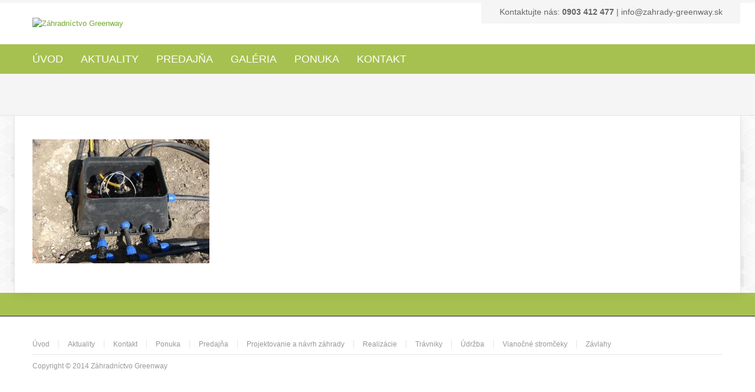

--- FILE ---
content_type: text/html; charset=UTF-8
request_url: http://www.zahrady-greenway.sk/home/zavlahy4/
body_size: 11777
content:
<!DOCTYPE html PUBLIC "-//W3C//DTD XHTML 1.0 Transitional//EN" "http://www.w3.org/TR/xhtml1/DTD/xhtml1-transitional.dtd"> 
<html xmlns="http://www.w3.org/1999/xhtml" lang="sk-SK">
<head>
<meta http-equiv="Content-Type" content="text/html; charset=UTF-8" />
<title>zavlahy4 | Záhradníctvo Greenway</title>
<link rel="profile" href="http://gmpg.org/xfn/11" />
<link rel="stylesheet" type="text/css" media="all" href="http://www.zahrady-greenway.sk/wp-content/themes/natural/style.css" />
<link rel="stylesheet" type="text/css" media="all" href="http://www.zahrady-greenway.sk/wp-content/themes/natural/mediaqueries.css" />
<meta name="viewport" content="width=device-width, initial-scale=1.0, maximum-scale=1.0" />
<link rel="pingback" href="http://www.zahrady-greenway.sk/xmlrpc.php" />
<link rel="alternate" type="application/rss+xml" title="RSS kanál: Záhradníctvo Greenway &raquo;" href="http://www.zahrady-greenway.sk/feed/" />
<link rel="alternate" type="application/rss+xml" title="RSS kanál komentárov webu Záhradníctvo Greenway &raquo;" href="http://www.zahrady-greenway.sk/comments/feed/" />
<link rel="alternate" type="application/rss+xml" title="RSS kanál komentárov webu Záhradníctvo Greenway &raquo; ku článku zavlahy4" href="http://www.zahrady-greenway.sk/home/zavlahy4/feed/" />
<link rel='stylesheet' id='natural-sliders-css'  href='http://www.zahrady-greenway.sk/wp-content/themes/natural/css/sliders.css?ver=3.9.40' type='text/css' media='all' />
<link rel='stylesheet' id='galleria-css'  href='http://www.zahrady-greenway.sk/wp-content/themes/natural/css/galleria.classic.css?ver=3.9.40' type='text/css' media='all' />
<link rel='stylesheet' id='superfish-css'  href='http://www.zahrady-greenway.sk/wp-content/themes/natural/css/menu.css?ver=3.9.40' type='text/css' media='all' />
<link rel='stylesheet' id='tipsy-css'  href='http://www.zahrady-greenway.sk/wp-content/themes/natural/css/tipsy.css?ver=3.9.40' type='text/css' media='all' />
<link rel='stylesheet' id='prettyphoto-css'  href='http://www.zahrady-greenway.sk/wp-content/themes/natural/css/prettyphoto.css?ver=3.9.40' type='text/css' media='all' />
<script type='text/javascript' src='http://www.zahrady-greenway.sk/wp-includes/js/jquery/jquery.js?ver=1.11.0'></script>
<script type='text/javascript' src='http://www.zahrady-greenway.sk/wp-includes/js/jquery/jquery-migrate.min.js?ver=1.2.1'></script>
<script type='text/javascript' src='http://www.zahrady-greenway.sk/wp-content/themes/natural/js/preloader.js?ver=3.9.40'></script>
<script type='text/javascript' src='http://www.zahrady-greenway.sk/wp-content/themes/natural/js/respond.js?ver=3.9.40'></script>
<script type='text/javascript' src='http://www.zahrady-greenway.sk/wp-content/themes/natural/js/hoverIntent.js?ver=3.9.40'></script>
<script type='text/javascript' src='http://www.zahrady-greenway.sk/wp-content/themes/natural/js/superfish.js?ver=3.9.40'></script>
<script type='text/javascript' src='http://www.zahrady-greenway.sk/wp-content/themes/natural/js/jquery.prettyphoto.js?ver=3.9.40'></script>
<link rel="EditURI" type="application/rsd+xml" title="RSD" href="http://www.zahrady-greenway.sk/xmlrpc.php?rsd" />
<link rel="wlwmanifest" type="application/wlwmanifest+xml" href="http://www.zahrady-greenway.sk/wp-includes/wlwmanifest.xml" /> 
<meta name="generator" content="WordPress 3.9.40" />
<link rel='shortlink' href='http://www.zahrady-greenway.sk/?p=3347' />
<link href="http://www.zahrady-greenway.sk/wp-content/themes/natural/styles/style_01.css" rel="stylesheet" type="text/css" />
<link rel="shortcut icon" href="http://ca005700.useron17.hostmaster.sk/wp-content/uploads/2014/08/favicon.png"/>
<style type="text/css">
#navigation_wrapper {
    background-color: #a7c150;; }
.sf-menu li:hover a, .sf-menu li.current-menu-item a, .sf-menu li.current-page-parent a, .sf-menu li.current-page-ancestor a, .sf-menu li.current_page_parent a {
    color: #0a0601;
}
#sidebar .widgets {
    background-color: #a7c150;;
}
#footer_wrapper {
    background-color: #a7c150;;
}
#footer_wrapper {
    border-top-color: #a7c150;;
}
</style>
	<style type="text/css">.recentcomments a{display:inline !important;padding:0 !important;margin:0 !important;}</style>

<!-- All in One SEO Pack 2.2.3 by Michael Torbert of Semper Fi Web Design[257,302] -->
<meta name="keywords" itemprop="keywords" content="záhradníctvo, záhradné centrum, záhrada" />

<link rel="canonical" href="http://www.zahrady-greenway.sk/home/zavlahy4/" />
<!-- /all in one seo pack -->
</head>

<body>
<div id="page_wrapper">
<div id="header_wrapper">
	<div id="header_bar_wrapper">
		<div id="header_bar">
			<div id="header_bar_inner" class="rightside">
				<div id="header_tools" class="leftside">
								
					<div id="social_icons" class="leftside">
											</div>
				</div>
				
								<div id="header_info" class="leftside">
					Kontaktujte nás: <strong>0903 412 477</strong> | info@zahrady-greenway.sk</span>				</div>
								<br class="clear" />
			</div>
		</div>
	</div>
	<div id="header">
		<div id="logo"><a href="http://www.zahrady-greenway.sk"><img src="http://ca005700.useron17.hostmaster.sk/wp-content/uploads/2014/08/greenway.png" alt="Záhradníctvo Greenway" /></a></div>
	</div>
</div>
<div id="navigation_wrapper">
    <div id="navigation">
    	<ul id="menu-top-menu" class="sf-menu"><li id="menu-item-3262" class="menu-item menu-item-type-post_type menu-item-object-page menu-item-3262"><a href="http://www.zahrady-greenway.sk/"><span class="menu-btn">Úvod</span></a></li>
<li id="menu-item-3391" class="menu-item menu-item-type-post_type menu-item-object-page menu-item-3391"><a href="http://www.zahrady-greenway.sk/zahradnictvo-aktuality/"><span class="menu-btn">Aktuality</span></a></li>
<li id="menu-item-3269" class="menu-item menu-item-type-post_type menu-item-object-page menu-item-3269"><a href="http://www.zahrady-greenway.sk/zahradnictvo-predajna/"><span class="menu-btn">Predajňa</span></a></li>
<li id="menu-item-3267" class="menu-item menu-item-type-post_type menu-item-object-page menu-item-3267"><a href="http://www.zahrady-greenway.sk/zahradnictvo-galeria/"><span class="menu-btn">Galéria</span></a></li>
<li id="menu-item-3270" class="menu-item menu-item-type-post_type menu-item-object-page menu-item-has-children menu-item-3270"><a href="http://www.zahrady-greenway.sk/zahradnictvo-ponuka/"><span class="menu-btn">Ponuka</span></a>
<ul class="sub-menu">
	<li id="menu-item-3273" class="menu-item menu-item-type-post_type menu-item-object-page menu-item-3273"><a href="http://www.zahrady-greenway.sk/zavlahy/"><span class="menu-btn">Závlahy</span></a></li>
	<li id="menu-item-3274" class="menu-item menu-item-type-post_type menu-item-object-page menu-item-3274"><a href="http://www.zahrady-greenway.sk/travniky/"><span class="menu-btn">Trávniky</span></a></li>
	<li id="menu-item-3275" class="menu-item menu-item-type-post_type menu-item-object-page menu-item-3275"><a href="http://www.zahrady-greenway.sk/udrzba/"><span class="menu-btn">Údržba</span></a></li>
	<li id="menu-item-3276" class="menu-item menu-item-type-post_type menu-item-object-page menu-item-3276"><a href="http://www.zahrady-greenway.sk/realizacie/"><span class="menu-btn">Realizácie</span></a></li>
	<li id="menu-item-3277" class="menu-item menu-item-type-post_type menu-item-object-page menu-item-3277"><a href="http://www.zahrady-greenway.sk/projektovanie/"><span class="menu-btn">Projektovanie a návrh záhrady</span></a></li>
	<li id="menu-item-3272" class="menu-item menu-item-type-post_type menu-item-object-page menu-item-3272"><a href="http://www.zahrady-greenway.sk/vianocne-stromceky/"><span class="menu-btn">Vianočné stromčeky</span></a></li>
</ul>
</li>
<li id="menu-item-3271" class="menu-item menu-item-type-post_type menu-item-object-page menu-item-3271"><a href="http://www.zahrady-greenway.sk/zahradnictvo-kontakt/"><span class="menu-btn">Kontakt</span></a></li>
</ul>    	<br class="clear" />
    </div>
</div>
	
	<div id="intro_wrapper"> 
			<div id="intro" class="text-intro">
														</div>
 
	</div>	
	<div id="wrapper">
			
					<div id="post-3347" class="page-layout">
				<p class="attachment"><a rel="prettyPhoto[g3347]" href='http://www.zahrady-greenway.sk/wp-content/uploads/2011/04/zavlahy4.jpg'><img width="300" height="210" src="http://www.zahrady-greenway.sk/wp-content/uploads/2011/04/zavlahy4-300x210.jpg" class="attachment-medium" alt="zavlahy4" /></a></p>

							</div>
			
						<div class="wp-pagenavi">
				<div class="nav-previous"></div>
				<div class="nav-next"></div>
			</div>
	
	</div>


<div id="footer_wrapper">
	<div id="footer">
				<br class="clear" />
	</div>
</div>
<div id="copyright_wrapper">
    <div id="copyright" class="group">
    	<div id="footer_nav" class="full_page">
    	<ul id="menu-bottom-menu" class=""><li id="menu-item-3458" class="menu-item menu-item-type-post_type menu-item-object-page menu-item-3458"><a href="http://www.zahrady-greenway.sk/">Úvod</a></li>
<li id="menu-item-3459" class="menu-item menu-item-type-post_type menu-item-object-page menu-item-3459"><a href="http://www.zahrady-greenway.sk/zahradnictvo-aktuality/">Aktuality</a></li>
<li id="menu-item-3463" class="menu-item menu-item-type-post_type menu-item-object-page menu-item-3463"><a href="http://www.zahrady-greenway.sk/zahradnictvo-kontakt/">Kontakt</a></li>
<li id="menu-item-3464" class="menu-item menu-item-type-post_type menu-item-object-page menu-item-3464"><a href="http://www.zahrady-greenway.sk/zahradnictvo-ponuka/">Ponuka</a></li>
<li id="menu-item-3465" class="menu-item menu-item-type-post_type menu-item-object-page menu-item-3465"><a href="http://www.zahrady-greenway.sk/zahradnictvo-predajna/">Predajňa</a></li>
<li id="menu-item-3466" class="menu-item menu-item-type-post_type menu-item-object-page menu-item-3466"><a href="http://www.zahrady-greenway.sk/projektovanie/">Projektovanie a návrh záhrady</a></li>
<li id="menu-item-3467" class="menu-item menu-item-type-post_type menu-item-object-page menu-item-3467"><a href="http://www.zahrady-greenway.sk/realizacie/">Realizácie</a></li>
<li id="menu-item-3468" class="menu-item menu-item-type-post_type menu-item-object-page menu-item-3468"><a href="http://www.zahrady-greenway.sk/travniky/">Trávniky</a></li>
<li id="menu-item-3469" class="menu-item menu-item-type-post_type menu-item-object-page menu-item-3469"><a href="http://www.zahrady-greenway.sk/udrzba/">Údržba</a></li>
<li id="menu-item-3472" class="menu-item menu-item-type-post_type menu-item-object-page menu-item-3472"><a href="http://www.zahrady-greenway.sk/vianocne-stromceky/">Vianočné stromčeky</a></li>
<li id="menu-item-3473" class="menu-item menu-item-type-post_type menu-item-object-page menu-item-3473"><a href="http://www.zahrady-greenway.sk/zavlahy/">Závlahy</a></li>
</ul>    	</div>
    	<hr />
    	<div class="one_half">Copyright © 2014 Záhradníctvo Greenway</div>
    	<div class="one_half last right"></div>
    </div>
</div>
</div>
	<script type="text/javascript">
		jQuery(document).ready(function(){
			jQuery("a[rel^='prettyPhoto']").prettyPhoto({ overlay_gallery: false, social_tools: '', deeplinking: false });
		});
	</script>
<script type='text/javascript' src='http://www.zahrady-greenway.sk/wp-content/themes/natural/js/jquery.tipsy.js?ver=3.9.40'></script>
<script type='text/javascript' src='http://www.zahrady-greenway.sk/wp-content/themes/natural/js/jquery.fitvids.js?ver=3.9.40'></script>
<script type='text/javascript' src='http://www.zahrady-greenway.sk/wp-content/themes/natural/js/natural_custom.js?ver=3.9.40'></script>
<script type='text/javascript' src='http://www.zahrady-greenway.sk/wp-includes/js/comment-reply.min.js?ver=3.9.40'></script>
</body>
</html>


--- FILE ---
content_type: text/css
request_url: http://www.zahrady-greenway.sk/wp-content/themes/natural/style.css
body_size: 78022
content:
/*
Theme Name: Natural Theme
Theme URI: http://e404themes.com
Description: Natural Premium Theme
Author: e404 Themes
Version: 1.10
*/

/* ---------------------------------------- */
/* main, reset */
html {
	min-height: 100%;
	height: 100%;
}
body {
	min-width: 1232px;
	background-repeat: repeat;
}
html,
body,
form,
.icon-box span span,
.icon-button span span {
	font: 13px/20px "Helvetica Neue",Helvetica,Arial,sans-serif;
}

* {
	margin: 0; 
	padding: 0;
	border: 0;
	outline: 0;
}

/* forms */
input,
textarea,
button,
select,
option {
	font: 13px/20px "Helvetica Neue",Helvetica,Arial,sans-serif;
}
textarea {
	line-height: 20px;
}

/* links */
a {
	text-decoration: none;
}
a:hover {
	text-decoration: underline;
}

/* elements */
div {
	border: 0;
	position: relative;
	text-align: left;
	overflow: visible;
	background-color: transparent;
}
p,pre {
	margin: 0 0 10px;
	padding: 0;
}
table {
	border-collapse: collapse;
	border-spacing: 0;
}
/* lists */
ol {
	list-style: inside decimal
}
ul,ul li {
	list-style: none;
}
/* images */
img {
	border: 0;
	max-width: 100%;
	height: auto;
}

/* class */
.left {
	text-align: left;
}
.right {
	text-align: right;
}
.center {
	text-align: center;
}
.leftside {
	float: left;
}
.rightside {
	float: right;
}
.nomargin {
	margin-bottom: 0 !important;
}

/* clear */
.clear {
    clear: both;
    display: block;
    height: 0;
    overflow: hidden;
    visibility: hidden;
    width: 0;
}

/* ---------------------------------------- */
/* wrapper */
#page_wrapper {
	width: 100%;
	margin: 0 auto;
}
#boxed_layout #page_wrapper {
	width: 1230px;
	box-shadow: 0 0 20px rgba(0, 0, 0, 0.09);
	-moz-box-shadow: 0 0 20px rgba(0, 0, 0, 0.09);
	-webkit-box-shadow: 0 0 20px rgba(0, 0, 0, 0.09);
}
#wrapper {
	width: 1170px;
	padding: 40px 30px 0;
	margin: 0 auto;
	border-left-width: 1px;
	border-left-style: solid;
	border-right-width: 1px;
	border-right-style: solid;
	box-shadow: 0 0 20px rgba(0, 0, 0, 0.09);
	-moz-box-shadow: 0 0 20px rgba(0, 0, 0, 0.09);
	-webkit-box-shadow: 0 0 20px rgba(0, 0, 0, 0.09);
	overflow: hidden;
	z-index: 8;
}
#boxed_layout #wrapper {
	border: none;
	box-shadow: none;
	-moz-box-shadow: none;
	-webkit-box-shadow: none;
}
#boxed_layout #header_bar_inner {
	border-radius: 0 0 0 4px;
	-moz-border-radius: 0 0 0 4px;
	-webkit-border-radius: 0 0 0 4px;
}

/* ---------------------------------------- */
/* header */
#header_wrapper {
	width: 100%;
	border-top-width: 5px;
	border-top-style: solid;
}
#header {
	clear: both;
	width: 1170px;
	padding: 45px 0 50px;
	margin: 0 auto;
	z-index: 21;
	background-position: 50% 100%;
	background-repeat: no-repeat;
	z-index: 1;
}
#header_bar_wrapper {
	width: 100%;
	position: absolute;
	top: 0;
	left: 0;
	z-index: 2;
}
#header_bar {
	width: 1200px;
	height: 35px;
	padding-left: 30px;
	margin: 0 auto;
}
#header_bar_inner {
	border-radius: 0 0 4px 4px;
	-moz-border-radius: 0 0 4px 4px;
	-webkit-border-radius: 0 0 4px 4px;
}
#logo a {
	display: inline-block;
	z-index: 3;
}
#header_nav {
	padding: 0 10px;
	margin: 40px 10px;
	min-height: 28px;
}
#header_info {
	height: 35px;
	font-size: 14px;
	line-height: 30px;
	padding: 0 30px;
	border-radius: 0 0 4px;
	-moz-border-radius: 0 0 4px;
	-webkit-border-radius: 0 0 4px;
}

#header_tools {
	height: 34px;
	border-bottom-width: 1px;
	border-bottom-style: solid;
	border-left-width: 1px;
	border-left-style: solid;
	border-radius: 0 0 0 4px;
	-moz-border-radius: 0 0 0 4px;
	-webkit-border-radius: 0 0 0 4px;
}
#social_icons a {
	float: left;
	width: 34px;
	height: 34px;
	margin-left: 1px;
	text-align: center;
	border-right-width: 1px;
	border-right-style: solid;
}

/* navigation */
#navigation_wrapper {
	width: 100%;
	height: 50px;
	z-index: 999;
}
#navigation {
	width: 1170px;
	height: 50px;
	margin: 0 auto;
	text-transform: uppercase;
}
#navigation select {
	display: none;
}
#navigation option[selected="selected"] {
	font-weight: bold;
}
#navigation option {
	white-space: normal;
}
#navigation option.is-sub-1 {padding-left: 20px;}
#navigation option.is-sub-2 {padding-left: 40px;}
#navigation option.is-sub-3 {padding-left: 80px;}
#navigation option.is-sub-4 {padding-left: 100px;}
#navigation option.is-sub-5 {padding-left: 120px;}

/* search box */
#search {
	min-width: 34px;
	height: 34px;
	border-right-width: 1px;
	border-right-style: solid;
	border-radius: 0 0 0 4px;
	-moz-border-radius: 0 0 0 4px;
	-webkit-border-radius: 0 0 0 4px;
}
#search form input[type="text"] {
	padding: 8px 0;
	vertical-align: middle;
	background: transparent;
	margin-left: 34px;
	border: none;
	font-size: 12px;
	line-height: 14px;
	height: 18px;
}
#search-input {
	display: none;
	width: 0;
}
#search form span.search-btn {
	position: absolute;
	left: 0;
	top: 0;
	text-indent: -9999px;
	background: url('images/search-btn.png') 50% 50% no-repeat;
	width: 34px;
	height: 34px;
	cursor: pointer;
}

/* content search */
.content-search {
	margin: 15px 30px 40px 0;
}
.content-search form input[type="text"] {
	width: 200px;
}

/* intro */
#intro_wrapper {
	width: 100%;
	border-bottom-width: 1px;
	border-bottom-style: solid;
	z-index: 9;
}
#intro {
	width: 1170px;
	padding: 40px 0 30px;
	margin: 0 auto;
	font-size: 16px;
	line-height: 22px;
}

/* intro - twitter */
.twitter-intro p {
	min-height: 22px;
	padding: 10px 0 10px 60px;
	margin-bottom: 10px;
	background: url('images/twitter-intro-gray.png') 0 50% no-repeat;
}

/* breadcrumb */
#breadcrumb {
	font-size: 12px;
	margin-bottom: 40px;
}
#breadcrumb span {
	font-weight: bold;
	font-size: 14px;
	padding: 0 2px;
}

/* featured */
#wide_header_wrapper {
	border-bottom-width: 1px;
	border-bottom-style: solid;
}

/* ---------------------------------------- */
/* headers */
h1,
h2,
h3,
h4,
h5,
h6 {
	margin-bottom: 10px;
	font-weight: normal;
}
h1,
.flex-caption {
	font-size: 32px;
	line-height: 36px;
}
.ei-title h2 {
	font-size: 36px;
	line-height: 40px;
}
h2,
.ei-title h3 {
	font-size: 26px;
	line-height: 30px;
}
h3,
.rscaption {
	font-size: 20px;
	line-height: 24px;
}
h4 {
	font-size: 18px;
	line-height: 22px;
}
h5 {
	font-size: 16px;
	line-height: 20px;
}
h6 {
	font-size: 14px;
	line-height: 18px;
}
h1 a,
h2 a,
h3 a,
h4 a,
h5 a,
h6 a {
	text-decoration: none;
}
h1 a:hover,
h2 a:hover,
h3 a:hover,
h4 a:hover,
h5 a:hover,
h6 a:hover {
	text-decoration: underline;
}

#footer h1,
#sidebar h1 {
	font-size: 22px;
	line-height: 26px;
}
#footer h2,
#sidebar h2 {
	font-size: 20px;
	line-height: 24px;
}
#footer h3,
#sidebar h3 {
	font-size: 18px;
	line-height: 22px;
}
#footer h3,
#sidebar h3,
.widgets h3 {
	padding-bottom: 10px;
	margin-bottom: 20px !important;
	border-bottom-width: 1px;
	border-bottom-style: solid;
	background: none !important;
}
#footer h4,
#sidebar h4 {
	font-size: 16px;
	line-height: 20px;
}
#footer h5,
#sidebar h5 {
	font-size: 14px;
	line-height: 18px;
}
#footer h6,
#sidebar h6 {
	font-size: 12px;
	line-height: 18px;
}

.fancy-header-wrapper {
	margin-bottom: 40px;
	border-bottom-width: 1px;
	border-bottom-style: solid;
}
.fancy-header {
	margin-bottom: 40px;
	border-bottom-width: 1px;
	border-bottom-style: solid;
}
.fancy-header-wrapper .fancy-header {
	margin-bottom: 0;
	margin-right: 200px;
	border-bottom-width: 0;
	border-bottom-style: none;
}
.fancy-header span {
	display: inline-block;
	padding-bottom: 10px;
	margin-bottom: -1px;
	border-bottom-width: 3px;
	border-bottom-style: solid;
}

/* ---------------------------------------- */
/* highlight */
.highlight1 {
	padding: 2px 6px 3px;
	background: #000;
	color: #fff;
}
.highlight2 {
	padding: 2px 6px 3px;
	color: #444;
	background: #ffec6e;
}

/* ---------------------------------------- */
/* tip */
span.tiptip:hover {
	cursor: help;
}

/* ---------------------------------------- */
/* dividers */
.divider-top {
	clear: both;
	border-bottom-width: 2px;
	border-bottom-style: solid;
	padding-top: 10px;
	margin: -10px 30px 40px 0;
	text-align: right;
}
.divider-top a {
	position: absolute;
	right: -30px;
	top: 6px;
	font-size: 9px;
	line-height: 11px;
	height: 20px;
	width: 30px;
	text-decoration: none;
}

hr {
	clear: both;
	border: none;
	border-top-width: 1px;
	border-top-style: solid;
	margin: 0 0 40px;
}
.divider-full {
	border-top-width: 1px;
	border-top-style: solid;
	height: 0;
	margin: 0 0 40px;
}
.divider-dotted {
	border: none;
	background-repeat: repeat-x;
	height: 2px;
	margin: 0 0 40px;
}

/* ---------------------------------------- */
/* columns */
.one_half,
.one_third,
.one_fourth,
.one_fifth,
.one_sixth,
.one_eighth,
.two_third,
.two_fourth,
.two_fifth,
.three_fourth,
.three_fifth,
.three_eighth,
.four_fifth,
.five_sixth,
.five_eighth,
.seven_eighth {
	float: left;
	position: relative;
	margin: 0 30px 40px 0;
}
.full_page {
	position: relative;
	margin: 0 0 40px 0;
}
.full-box .one_half,
.full-box .one_third,
.full-box .one_fourth,
.full-box .one_fifth,
.full-box .one_sixth,
.full-box .one_eighth,
.full-box .two_third,
.full-box .two_fourth,
.full-box .two_fifth,
.full-box .three_fourth,
.full-box .three_fifth,
.full-box .three_eighth,
.full-box .four_fifth,
.full-box .five_sixth,
.full-box .five_eighth,
.full-box .seven_eighth {
	margin-bottom: 20px;
}
.full-box .full_page {
	margin-bottom: 20px;
}
.one_half {
	width: 570px;
}
.one_third {
	width: 370px;
}
.one_fourth {
	width: 270px;
}
.one_fifth {
	width: 210px;
}
.one_sixth {
	width: 170px;
}
.one_eighth {
	width: 120px;
}
.two_third {
	width: 770px;
}
.two_fifth {
	width: 450px;
}
.three_fourth {
	width: 870px;
}
.three_fifth {
	width: 690px;
}
.three_eighth {
	width: 420px;
}
.four_fifth {
	width: 930px;
}
.five_sixth {
	width: 970px;
}
.five_eighth {
	width: 720px;
}
.seven_eighth {
	width: 1020px;
}
#page-content .one_half {
	width: 370px;
}
#page-content .one_third {
	width: 236px; /*236.66*/
}
#page-content .one_fourth {
	width: 170px;
}
#page-content .one_fifth {
	width: 130px;
}
#page-content .one_sixth {
	width: 103px; /*103.33*/
}
#page-content .one_eighth {
	width: 80px;
}
#page-content .two_third {
	width: 502px;
}
#page-content .two_fifth {
	width: 290px;
}
#page-content .three_fourth {
	width: 570px;
}
#page-content .three_fifth {
	width: 450px;
}
#page-content .three_eighth {
	width: 300px;
}
#page-content .four_fifth {
	width: 610px;
}
#page-content .five_sixth {
	width: 635px;
}
#page-content .five_eighth {
	width: 520px;
}
#page-content .seven_eighth {
	width: 740px;
}

#intro .one_half,
#intro .one_third,
#intro .one_fourth,
#intro .one_fifth,
#intro .one_sixth,
#intro .one_eighth,
#intro .two_third,
#intro .two_fourth,
#intro .two_fifth,
#intro .three_fourth,
#intro .three_fifth,
#intro .three_eighth,
#intro .four_fifth,
#intro .five_sixth,
#intro .five_eighth,
#intro .seven_eighth {
	margin: 0 30px 0 0;
}

div.last,
#page-content div.last,
#intro div.last,
#page-content .post .last {
	margin-right: 0;
}
#page-content,
#sidebar {
	margin-bottom: 40px;
}

#copyright .one_half,
#copyright .full_page {
	margin-bottom: 10px;
}

.fancy-box {
	padding-top: 40px;
	margin-bottom: 40px;
	border-top-width: 1px;
	border-top-style: solid;
	border-bottom-width: 1px;
	border-bottom-style: solid;
}
.full-box {
	padding: 30px 30px 0;
	margin: 0 -30px 40px;
}

/* ---------------------------------------- */
/* forms */
form input[type="text"],
form input[type="password"],
textarea,
select {
	padding: 6px 8px;
	border-width: 1px;
	border-style: solid;
}
select {
	width: 100%;
}
form input[type="text"]:focus,
form input[type="password"]:focus,
textarea:focus,
#footer form input[type="text"]:focus,
#footer form input[type="password"]:focus,
#footer textarea:focus {
	background-image: url('images/edit.png');
	background-position: 100% 50%;
	background-repeat: no-repeat;
}
textarea:focus,
#footer textarea:focus {
	background-position: 100% 10px;
}
form input[type="submit"] {
	background-image: url('images/gradient-btn.png');
	background-position: 0 -7px;
	background-repeat: repeat-x;
	font-size: 13px;
	line-height: 14px;
	padding: 5px 16px 6px;
	cursor: pointer;
}

.one_half input[type="text"],
.one_half input[type="text"] {
	width: 552px;
}
.one_third input[type="text"],
#page-content .one_half input[type="text"],
.one_third input[type="password"],
#page-content .one_half input[type="password"] {
	width: 352px;
}
#page-content .one_third input[type="text"],
#page-content .one_third input[type="password"] {
	width: 218px;
}
.one_fourth input[type="text"],
.one_fourth input[type="password"] {
	width: 252px;
}
#page-content .one_fourth input[type="text"],
#page-content .one_fourth input[type="password"] {
	width: 152px;
}
.one_fifth input[type="text"],
.one_fifth input[type="password"] {
	width: 192px;
}
#page-content .one_fifth input[type="text"],
#page-content .one_fifth input[type="password"] {
	width: 112px;
}
.one_sixth input[type="text"],
.one_sixth input[type="password"] {
	width: 152px;
}
#page-content .one_sixth input[type="text"],
#page-content .one_sixth input[type="password"] {
	width: 85px;
}
#sidebar input[type="text"],
#sidebar input[type="password"] {
	width: 292px;
}
.textarea-box,
.your-message {
	padding-right: 18px;
}

/* ---------------------------------------- */
/* images */
.border-img,
.border-box {
	border: 1px solid #e5e5e5;
	padding: 5px;
	background: #fff;
}
a.border-img:hover,
a img.border-img:hover,
.attachment-thumbnail:hover {
	background: #f5f5f5;
}

.shadow {
	padding-bottom: 20px;
	margin-bottom: 0 !important;
}
.shadow_full	{width: 1170px;}
.shadow_huge,
#page-content .shadow_full	{width: 770px;}
.shadow_large	{width: 570px;}
.shadow_medium	{width: 370px;}
.shadow_small	{width: 270px;}
.shadow_vsmall	{width: 210px;}
.shadow_tiny	{width: 170px;}
.shadow_vtiny	{width: 120px;}

.shadow img {
	box-shadow: 5px 5px 5px rgba(0, 0, 0, 0.1);
}
.shadow .aligncenter,
.shadow .alignnone,
.shadow .alignleft,
.shadow .alignright {
	margin-bottom: 0;
}
.shadow_aligncenter {
	margin: 0 auto;
}

/* ---------------------------------------- */
/* fancy list */
.fancy_list_item .aligncenter {
	margin-top: 0;
}
.fancy_hover {
	position: absolute;
	left: 0;
	top: 20px;
	text-decoration: none;
	margin-right: 20px;
}
.fancy_image {
	margin-bottom: 10px;
}
.fancy_image:hover .fancy_hover {
	display: block;
}

.fancy_list_item h3 {
	margin-bottom: 0;
}

.fancy_hover h3 a,
.fancy_hover h3 a:hover {
	color: #fff;
	padding: 6px 10px;
	display: block;
}

.fancy_blog_header {
	position: absolute;
	bottom: 36px;
	width: 190px;
}

.fancy_date,
.fancy_categories {
	display: block;
	font-size: 11px;
	text-transform: uppercase;
}

.fancy_meta {
	position: absolute;
	bottom: 0;
	right: 0;
	height: 40px;
	z-index: 1;
}
#scroller .items div.panel div.fancy_meta {
	width: 208px !important;
	height: auto !important;
}

#wrapper .fancy_meta ul {
	float: right;
	margin: 0;
}
#wrapper .fancy_meta li {
	float: left;
	height: 40px;
	list-style: none;
	margin-left: 1px;
}
.fancy_meta a {
	width: 20px;
	height: 20px;
	padding: 10px;
	display: block;
	background-image: url('images/gradient-btn.png');
	background-position: 0 -7px;
	background-repeat: repeat-x;
}
.fancy_icon span {
	background-repeat: no-repeat;
	text-indent: -9999px;
	width: 20px;
	height: 20px;
	overflow: hidden;
	display: block;
}
.fancy_details span {
	background-image: url('images/miniicons/link.png');
}
.fancy_preview span {
	background-image: url('images/miniicons/magnifying-glass.png');
}
.fancy_likes span,
.fancy_likes_you_like span {
	background-image: url('images/miniicons/heart.png');
}
.fancy_comments span {
	background-image: url('images/miniicons/comment.png');
}

/* ---------------------------------------- */
/* blockquote */
blockquote {
	background: url('images/quote.png') 20px 0 no-repeat;
	padding-left: 50px;
	border-left-width: 3px;
	border-left-style: solid;
    font-style: italic;
    line-height: 22px;
}
.light-box blockquote {
    color: #999;
	border-color: #ccc;
}
.info_box blockquote {
	padding-left: 30px;
	background-position: 0 0;
	border-left: none;
}
blockquote span {
	display: block;
	margin-bottom: 10px;
}
.bq-center {
    margin: 20px 0;
}
.bq-left {
	float: left;
	width: 272px;
	margin: 20px 20px 20px 0;
}
.bq-right {
	float: right;
	width: 272px;
	margin: 20px 0 20px 20px;
}
.bq-none {
	margin-bottom: 20px;
}
blockquote cite {
	display: block;
	font-size: 11px;
	font-style: normal;
	text-align: right;
}

/* ---------------------------------------- */
/* icon box & button */
div.icon-box {
	padding: 0;
	margin-bottom: 10px;
	border: none;
	border-radius: 30px;
	-moz-border-radius: 30px;
	-webkit-border-radius: 30px;
}
div.icon-box.center div {
	text-align: center;
}
.icon-small {
	min-height: 38px;
}
.icon-medium {
	min-height: 48px;
}
.icon-big {
	min-height: 70px;
}
.icon-button {
	min-height: 50px;
	margin-bottom: 10px;
	overflow: hidden;
	clear: both;
}
.icon-box .icon,
.icon-button .icon {
	float: left;
	margin: 0 20px 10px 0;
}
.icon-small .icon {
	height: 36px;
	margin: 2px 14px 10px 0;
}
.icon-medium .icon {
	height: 48px;
}
.icon-big .icon {
	height: 70px;
}
.center .icon {
	float: none;
	margin-right: 0;
}
.icon-button strong,
.icon-button a {
	display: block;
	font-weight: normal;
	font-size: 22px;
	line-height: 26px;
	text-decoration: none;
}
.icon-box h2 {
	margin-bottom: 0;
}
.icon-box .icon-desc,
.icon-button .icon-desc {
	overflow: hidden;
}
.icon-box .icon-desc span,
.icon-button .icon-desc span {
	font-weight: normal;
	text-transform: none;
}

.icon-box .transparent,
.icon-button .transparent {
	filter: alpha(opacity=50);
	-ms-filter: "progid:DXImageTransform.Microsoft.Alpha(Opacity=50)"; /*--IE 8 Transparency--*/
	opacity: 0.5;
}

/* ---------------------------------------- */
/* more button */
.more {
	margin: 20px 0 0;
	clear: both;
}
.post-list-info .more {
	display: inline-block;
}
.more a,
#sidebar .more a,
#sidebar .more a {
	padding: 5px 10px 6px;
	display: inline-block;
	text-decoration: none;
	background-image: url("images/gradient-btn.png");
	background-position: 0 -7px;
	background-repeat: repeat-x;
}
.more span {
	display: inline-block;
	cursor: pointer;
	padding-right: 20px;
	background: url('images/arrow-right.png') 100% 50% no-repeat;
}

/* ---------------------------------------- */
/* text */
.zoom,
.gallery-icon a {
	display: block;
}

.zoom:hover,
.gallery-icon a:hover {
	background: url('images/more-icon.png') 50% 50% no-repeat;
}
.zoom:hover img,
.gallery-icon a:hover img {
	filter: alpha(opacity=50);
	-ms-filter: "progid:DXImageTransform.Microsoft.Alpha(Opacity=50)"; /*--IE 8 Transparency--*/
	opacity: 0.5;
}

/* ---------------------------------------- */
/* code */
code {
	display: inline-block;
}
.toggle code,
.content_box code {
	margin: 0;
}

/* ---------------------------------------- */
/* dropcaps */
.dropcap1,
.dropcap2,
.dropcap3,
.dropcap4,
.dropcap5,
.dropcap6 {
	float: left;
    position: relative;
	font-size: 20px;
	line-height: 40px;
	text-align: center;
	width: 40px;
	height: 40px;
    margin: 5px 10px 0 0;
    overflow: hidden;
}
.dropcap1 {background: url('images/dropcap1.png') no-repeat; color: #fff;}
.dropcap2 {background: url('images/dropcap2.png') no-repeat; color: #666;}
.dropcap3 {background: url('images/dropcap3.png') no-repeat; color: #fff;}
.dropcap4 {background: url('images/dropcap4.png') no-repeat; color: #999;}
.dropcap5 {background: url('images/dropcap5.png') no-repeat; color: #e5e5e5;}
.dropcap6 {background: url('images/dropcap6.png') no-repeat; color: #999;}

.dropcap7 {
	float: left;
    position: relative;
	font-size: 36px;
	line-height: 38px;
	text-align: center;
	width: 40px;
	height: 40px;
    margin: 5px 10px 0 0;
    overflow: hidden;
}

/* ---------------------------------------- */
/* footer */
#footer_wrapper {
	width: 100%;
	border-top-width: 1px;
	border-top-style: solid;
}
#footer {
	padding: 20px 0 0 30px;
	width: 1200px;
	margin: 0 auto;
}
#footer,
#footer form {
	font-size: 12px;
	line-height: 18px;
}

#footer .widgets {
	margin-bottom: 20px !important;
}

#footer_nav ul {
	min-height: 14px;
	line-height: 14px;
	margin-bottom: 0;
}
#footer_nav li {
	float: left;
	margin: 0 15px 10px 0;
	padding-right: 15px;
	border-right-width: 1px;
	border-right-style: solid;
}
#footer_nav li:last-child {
	margin-right: 0;
	padding-right: 0;
	border-right: none;
}

/* copyright */
#copyright_wrapper {
	border-top-width: 1px;
	border-top-style: solid;
}
#copyright {
	width: 1170px;
	margin: 0 auto;
	padding: 40px 0 30px 0;
	line-height: 20px;
	font-size: 12px;
	line-height: 18px;
}

#copyright hr {
	margin-bottom: 10px;
}

/* twitter box */
.twitter-box {
	padding: 0;
}
.twitter-box p {
	background-image: url('images/twitter-intro-gray.png');
	padding: 30px 30px 30px 90px;
	margin-bottom: 0;
	background-position: 30px 50%;
	background-repeat: no-repeat;
}

/* ---------------------------------------- */
/* widgets */
#sidebar .widgets {
	padding: 20px 30px 10px;
	border-top-width: 1px;
	border-top-style: solid;
	border-bottom-width: 1px;
	border-bottom-style: solid;
}
#sidebar .widgets {
	margin: 0 0 40px;
}

.tags-meta {
	margin: 40px 0 0;
	overflow: hidden;
}
.post_wrapper .tags-meta {
	margin: 30px 0 0;
}
.widgets .tags-meta {
	margin: 0 0 20px;
}

/* ---------------------------------------- */
/* blog - posts */
.post,
.sticky {
	margin-bottom: 40px;
}
.search-item {
	border-radius: 4px;
	-moz-border-radius: 4px;
	-webkit-border-radius: 4px;
}
.thumbnail_wrapper {
	margin-bottom: 20px;
}
.blog-img {
	border-radius: 4px;
	-moz-border-radius: 4px;
	-webkit-border-radius: 4px;
}
.blog-img img {
	border: 1px solid #e5e5e5;
	padding: 5px;
	background: #efefef;
	border-radius: 4px;
	-moz-border-radius: 4px;
	-webkit-border-radius: 4px;
}
.blog-img a {
	display: block;
}
.blog-img a {
	background: url("images/more-icon.png") 50% 50% no-repeat;
}
.blog-img a:hover img {
	border-color: #d5d5d5;
	opacity: 0.5;
}
.aligncenter {
	display: block;
	margin: 5px auto 20px;
	text-align: center;
}
.alignnone {
	display: block;
	margin: 5px 0 20px;
}
.alignleft {
	float: left;
	margin: 5px 20px 20px 0;
}
.alignright {
	float: right;
	margin: 5px 0 20px 20px;
}
.thumbnail_wrapper .aligncenter {
	margin: 0;
}
.thumbnail_wrapper .alignleft {
	margin: 0 20px 0 0;
}
.thumbnail_wrapper .alignright {
	margin: 0 0 0 20px;
}

.excerpt_wrapper {
	padding-left: 90px;
}

.wp-caption-text {
	font-size: 11px;
	margin-right: 10px;
	color: #999;
}
.wp-caption {
	width: auto !important;
}
.wp-caption p {
	margin-bottom: 0;
}

.wp-caption .shadow {
	margin: 0 auto -10px !important;
}
.aligncenter a,
.aligncenter img {
	margin: 0 auto;
}

.gallery-caption {
	margin: 10px 0 0;
}

.post-header {
	min-height: 70px;
	padding-bottom: 20px;
	margin-bottom: 20px;
	border-bottom-width: 1px;
	border-bottom-style: solid;
}
.post-meta {
	overflow: hidden;
	padding-top: 10px;
}
.post-header h2 {
	margin: 0;
}
.post-header .tags-meta {
	margin: 10px 0 0;
}

/* blog - comments */
#wrapper li.comment {
	list-style: none;
}
#comments {
	clear: both;
}
.page-layout #comments {
	margin-bottom: 40px;
}

/* blog - meta */
.posted-meta {
	text-transform: uppercase;
	font-size: 11px;
}
.posted-meta a {
	display: inline-block;
}
.tags-meta a {
	background-image: url("images/gradient-btn.png");
	background-position: 0 -7px;
	background-repeat: repeat-x;
    display: inline-block;
    margin: 0 10px 10px 0;
    padding: 5px 10px 6px;
    text-decoration: none;
    float: left;
}
.tags-meta span {
	float: left;
	margin-right: 10px;
	font-weight: bold;
}
.tags-meta a span {
	font-weight: normal;
	padding-left: 17px;
	margin: 0;
	background: url('images/tag.png') 0 50% no-repeat;
}

.meta-date {
	float: left;
	text-align: center;
	width: 70px;
	height: 70px;
	margin-right: 20px;
	border-radius: 50%;
	-moz-border-radius: 50%;
	-webkit-border-radius: 50%;
}
.meta-date span {
	display: block;
	text-transform: uppercase;
}
.meta-month {
	font-size: 12px;
	line-height: 12px;
}
.meta-day {
	font-size: 22px;
	line-height: 24px;
	font-weight: bold;
	margin-top: 15px;
}

.blog-author,
.blog-categories,
.blog-comments,
.blog-likes,
.edit-link {
	margin-right: 10px;
	display: inline-block;
}
.blog-comments a {
	padding-left: 18px;
	background: url('images/post-meta.png') 0 4px no-repeat;
}
.blog-comments a:hover {
	background-position: 0 -26px;
	text-decoration: none;
}
.blog-likes a.like_this {
	float: none;
	padding: 0 0 0 18px;
	margin-left: 0;
	background: url('images/post-meta.png') 0 -56px no-repeat;
}
.blog-likes a.like_this:hover {
	background-position: 0 -86px;
	background-color: transparent !important;
	text-decoration: none;
}
.blog-likes a.fancy_likes_you_like {
	background-position: 0 -116px;
	color: #f43a27 !important;
}
.blog-likes .fancy_likes span,
.blog-likes .fancy_likes_you_like span {
	background: none;
}

/* portfolio - meta */
.portfolio .tags-meta {
	background-repeat: repeat-x;
	padding-top: 24px;
	margin: 0 0 40px;
}
.portfolio .posted-meta {
	margin: -20px 0 40px;
}
.portfolio-columns .portfolio-meta {
	white-space: nowrap;
	overflow: hidden;
}
.portfolio-meta span {
	font-weight: bold;
	margin-right: 10px;
}

/* pagination */
.wp-pagenavi {
	margin-bottom: 40px;
	overflow: hidden;
}
.wp-pagenavi a,
.wp-pagenavi span {
	float: left;
	min-width: 20px;
	padding: 5px;
	margin-right: 1px;
	text-align: center;
}
.wp-pagenavi span.pages {
	float: right;
	margin: 0 0 5px 20px;
}
.portfolio-columns .wp-pagenavi span.pages {
	margin-right: 30px;
}
.wp-pagenavi a.first,
.wp-pagenavi a.last,
.wp-pagenavi a.previouspostslink,
.wp-pagenavi a.nextpostslink {
	padding: 5px 10px;
}
.wp-pagenavi a.last,
.wp-pagenavi a.nextpostslink {
	padding: 5px 20px 5px 10px;
	background-image: url('images/arrow-right.png');
	background-position: 100% 8px;
	background-repeat: no-repeat;
	border-right-width: 10px;
	border-right-style: solid;
}
.wp-pagenavi a.first,
.wp-pagenavi a.previouspostslink {
	padding: 5px 10px 5px 30px;
	background-image: url('images/arrow-left.png');
	background-position: 10px 8px;
	background-repeat: no-repeat;
}
.wp-pagenavi span.current,
.wp-pagenavi a.page {
	font-weight: bold;
}
.wp-pagenavi a.page {
	background-color: #f5f5f5;
	color: #999;
}
.wp-pagenavi a {
	text-decoration: none;
}

/* blog - author info */
#post-author {
	padding: 30px;
	margin-bottom: 40px;
	border-top-width: 1px;
	border-top-style: solid;
	border-bottom-width: 1px;
	border-bottom-style: solid;
}
.author-desc {
	overflow: hidden;
}
#post-author .alignleft {
	margin: 0 20px 0 0;
}
#post-author .blog-img img {
	background: #fff;
}

/* blog - share this */
.share-this {
	overflow: hidden;
	clear: both;
	margin: -20px 0 20px;
}
.share_button {
	z-index: 10;
	position: relative;
}
.share-this a {
	float: left;
	background: #fff;
	margin-right: 2px;
	padding: 2px;
	background: #fff;
	border-radius: 4px;
	-moz-border-radius: 4px;
	-webkit-border-radius: 4px;
	z-index: 10;
}
.share-this a:hover {
	background: #eee
}
.share_buttons {
	z-index: 9;
	position: absolute;
}

/* blog - comments list, person box & testimonial box  */
.commentlist {
	list-style: none;
	margin-bottom: 20px;
}
#wrapper .commentlist li {
	list-style: none;
}
.person-box,
.testimonial-box {
	padding: 30px 30px 10px;
	border-top-width: 1px;
	border-top-style: solid;
	border-bottom-width: 1px;
	border-bottom-style: solid;
}

.comment-text,
.person-text {
	margin-bottom: 10px;
	padding: 30px 0 20px 90px;
	position: relative;
	overflow: hidden;
	min-width: 90px;
	border-top-width: 1px;
	border-top-style: solid;
}
.person-text,
.testimonial-box .comment-text {
	padding: 0;
	margin: 0 0 20px;
	border: none;
}

.testimonial-box p {
	line-height: 20px;
}
#wrapper ul.children {
	margin-left: 20px;
}
.comment-reply {
	text-align: right;
}
.comment-reply span {
	display: inline-block;
	padding: 5px 10px 6px 29px;
	background: url('images/reply.png') 10px 50% no-repeat;
}
.comment-reply a {
	display: inline-block;
	text-decoration: none;
	background-image: url("images/gradient-btn.png");
	background-position: 0 -7px;
	background-repeat: repeat-x;
	display: inline-block;
}
.comment-reply a:hover {
	color: #666;
}
.comment-author,
.person-name {
	font-style: normal;
	margin-bottom: 0;
}
.bypostauthor {
	background: url('images/byauthor-star.png') 100% 30px no-repeat;
}
.comment-author a,
.person-name a {
	text-decoration: none;
}
.comment-author span,
.person-name span,
.comment-author a,
.person-name a {
	font-weight: bold;
}
.comment-date,
.comment-info,
.person-info {
	display: block;
	font-size: 11px;
	margin-bottom: 10px;
	text-transform: uppercase;
}

.avatar-box {
	margin: 30px -70px 0 0;
	z-index: 9;
}
.person-box .avatar-box,
.testimonial-box .avatar-box {
	margin: 0 20px 20px 0;
	width: 90px;
	height: 90px;
}
.comment-box .avatar-box {
	width: 70px;
	height: 70px;
}

/* blog - comment form */
#commentform .one_third {
	margin-bottom: 10px;
}
#wrapper #commentform textarea {
	width: 100%;
}
#commentform input[type="submit"] {
	margin: 0 auto;
}
#commentform label {
	display: block;
	margin-bottom: 3px;
	color: #666;
}
.form-allowed-tags code {
	margin-bottom: 0;
}
#comments .form-submit {
	margin-bottom: 0;
}
#comments ol .form-submit {
	margin-bottom: 40px;
}

/* person info */
#wrapper ul.person-social {
	float: right;
	margin: 10px 0 0;
	height: 28px;
}
#wrapper .person-social li {
	list-style: none;
	float: left;
	margin-left: 1px;
}
.person-social a {
	display: block;
	width: 28px;
	height: 28px;
	background-repeat: no-repeat;
	text-indent: 9999px;
	overflow: hidden;
}
.person-twitter {
	background-image: url('images/socialmedia/twitter.png');
}
.person-facebook {
	background-image: url('images/socialmedia/facebook.png');
}
.person-linkedin {
	background-image: url('images/socialmedia/linkedin.png');
}

/* ---------------------------------------- */
/* portfolio */
.portfolio-page .aligncenter {
	margin-top: 0;
}
.portfolio-meta {
	font-size: 11px;
	margin-bottom: 10px;
}
.portfolio-page .portfolio-meta {
	font-size: 12px;
	margin-bottom: 0;
}
.portfolio_item_header {
	display: none;
	position: absolute;
	left: 0;
	top: 20px;
	background: url("images/hover_dark_bg.png") repeat;
	margin-right: 20px;
}
.portfolio_item_header:hover {
	background-color: #000;
}
.portfolio-item:hover .portfolio_item_header {
	display: block;
}
.portfolio_item_header h3 {
	margin: 0;
}
.portfolio_item_header h3 a {
	padding: 10px;
	display: block;
}
.portfolio-columns h3,
.portfolio-columns h3 a,
.portfolio-columns h3 a:hover {
	color: #fff;
}
.portfolio-columns .one_half h3 {
	font-size: 18px;
	line-height: 22px;
}
#page-content .portfolio-columns .one_half h3,
.portfolio-columns .one_third h3 {
	font-size: 16px;
	line-height: 20px;
}
.portfolio-columns .one_fourth h3 {
	font-size: 14px;
	line-height: 18px;
}

.portfolio-columns .full_page,
.portfolio-columns .one_half,
.portfolio-columns .one_third,
.portfolio-columns .one_fourth {
	margin-bottom: 30px;
}

#wrapper .portfolio-columns li.one_third {
	list-style: none;
	height: 230px;
	margin-bottom: 0;
}

#wrapper .portfolio-columns li.one_fourth {
	list-style: none;
	height: 300px;
	margin-bottom: 0;
}

#wrapper ul.portfolio-columns,
.portfolio-columns {
	margin: 0 0 10px;
	width: 1200px;
	overflow: hidden;
}
#wrapper #page-content ul.portfolio-columns,
#page-content .portfolio-columns {
	margin: 0 0 10px;
	width: 800px;
	overflow: hidden;
}
.portfolio-columns li.last {
	margin-right: 30px;
}
#page-content .portfolio-columns .full_page {width: 770px;}

/* portfolio - next/prev navigation */
.portfolio-btns ul a {
	margin-left: 1px;
}

.scroller_btns {
	position: absolute;
	bottom: -1px;
	right: 0;
}
a.browse,
.icon-btn,
a.like_this {
	cursor: pointer;
	background-image: url("images/gradient-btn.png");
	background-position: 0 -7px;
	background-repeat: repeat-x;
	color: #fff;
	line-height: 20px;
	display: inline-block;
	padding: 10px;
	margin-left: 1px;
	text-decoration: none;
	float: left;
}
.fancy_meta a.like_this {
	margin-left: 0;
}
.icon-btn {
	padding: 7px 6px 6px;
}
.view-all {
	float: left;
	line-height: 20px;
	display: inline-block;
	padding: 10px;
	text-transform: capitalize;
}
.portfolio-nav a:hover {
	color: #fff;
}
a.arrowleft span {
	background: url("images/arrow-previous.png") no-repeat;
	width: 20px;
	height: 20px;
	display: inline-block;
	text-indent: -9999px;
	overflow: hidden;
}
a.arrowright span {
	background: url("images/arrow-next.png") no-repeat;
	width: 20px;
	height: 20px;
	display: inline-block;
	text-indent: -9999px;
	overflow: hidden;
}
a.disabled span {
	filter: alpha(opacity=50);
	-ms-filter: "progid:DXImageTransform.Microsoft.Alpha(Opacity=50)"; /*--IE 8 Transparency--*/
	opacity: 0.5;	
}
a.disabled:hover {
	cursor: default;
}

/* ---------------------------------------- */
/* gallery */
.gallery {
	margin: 0 auto 20px;
}
.gallery .gallery-item {
    float: left;
    margin: 20px auto;
    text-align: center;
}
.gallery-columns-5 .gallery-item {
    width: 20%;
}
.gallery-columns-4 .gallery-item {
    width: 25%;
}
.gallery-columns-3 .gallery-item {
    width: 33%;
}
.gallery-columns-2 .gallery-item {
    width: 50%;
}
.gallery-columns-1 .gallery-item {
    width: 100%;
}
.gallery-icon {
	margin: 0 10px;
}

/* contact form */
#contactform .one_third {
	margin-bottom: 10px;
}
#wrapper #contactform textarea {
	width: 100%;
}
#contactform input[type="submit"] {
	margin: 0 auto;
}
#contactform label {
	display: block;
	margin-bottom: 3px;
	color: #666;
}

/* contact form - widget */
.wpcf7 span {
	display: block;
	margin-top: 3px;
	margin-right: 18px;
}
.wpcf7 span.your-message {
	margin-right: 0;
}
.wpcf7 span br {
	display: none;
}
.wpcf7 input[type="text"],
.wpcf7 textarea {
	width: 100%;
}
#footer .wpcf7 textarea {
	height: 100px;
}
span.wpcf7-not-valid-tip {
	border: 1px solid #ff7d98 !important;
	background: #fbe3e8 url('images/error.png') 5px 50% no-repeat !important;
	color: #ee5674;
	padding: 5px 5px 5px 30px !important;
	border-radius: 4px;
	-moz-border-radius: 4px;
	-webkit-border-radius: 4px;
}
div.wpcf7-validation-errors {
	border: 1px solid #ffd400 !important;
	background: #fffdcc url('images/note.png') 15px 50% no-repeat !important;
	color: #e3ac00;
	padding: 15px 15px 15px 40px !important;
	margin: 20px 0 !important;
	border-radius: 4px;
	-moz-border-radius: 4px;
	-webkit-border-radius: 4px;
}
div.wpcf7-mail-sent-ok {
	border: 1px solid #9fde23 !important;
	color: #76ac00;
	background: #eafdcf url('images/tip.png') 15px 50% no-repeat !important;
	padding: 15px 15px 15px 40px !important;
	margin: 20px 0 !important;
	border-radius: 4px;
	-moz-border-radius: 4px;
	-webkit-border-radius: 4px;
}

/* ---------------------------------------- */
/* boxes */
.title_box {
	font-size: 18px;
	line-height: 22px;
	padding: 10px 20px;
}
.info_box .title_box {
	background: #333;
	color: #fff;
}
.content_box {
	padding: 30px;
}
.info_box1 {
	background: #f5f5f5;
}
.info_box2 {
	background: #666;
	color: #fff;
}
.info_box3 {
	background: #333;
	color: #fff;
}
.big_text p {
	font-size: 26px;
	line-height: 32px;
}
.big_text a {
	text-decoration: none;
}
.info_box1 blockquote {
	color: #666;
	margin: 0;
}
.info_box2 blockquote,
.info_box3 blockquote {
	color: #fff;
	margin: 0;
	background-image: url('images/quote-light.png');
}
.rounded {
	border-radius: 4px;
	-moz-border-radius: 4px;
	-webkit-border-radius: 4px;
}
.rounded .title_box {
	border-radius: 4px 4px 0 0;
	-moz-border-radius: 4px 4px 0 0;
	-webkit-border-radius: 4px 4px 0 0;
}

/* ---------------------------------------- */
/* toggles & accordions */
.toggle h4,
.accordion h4 {
	margin-bottom: 5px;
	cursor: pointer;
}
.toggle h4:hover,
.accordion h4:hover {
	opacity: 0.9;
}
.toggle h4 span,
.accordion h4 span {
	display: block;
	padding: 10px 15px 10px 50px;
	background-position: 18px 50%;
	background-repeat: no-repeat;
}
.toggle1 h4 span {
	background-image: url('images/toggle-plus-light.png');
}
.toggle2 h4 span {
	background-image: url('images/toggle-plus-trans.png');
}
.toggle3 h4 span {
	background-image: url('images/toggle-plus.png');
}
.toggle1 h4.toggle_active span {
	background-image: url('images/toggle-minus-light.png');
}
.toggle2 h4.toggle_active span {
	background-image: url('images/toggle-minus-trans.png');
}
.toggle3 h4.toggle_active span {
	background-image: url('images/toggle-minus.png');
}
.accordion1 h4 span {
	background-image: url('images/arrow-down-light.png');
}
.accordion2 h4 span {
	background-image: url('images/arrow-down-trans.png');
}
.accordion3 h4 span {
	background-image: url('images/arrow-down.png');
}
.accordion1 h4.accordion_active span {
	background-image: url('images/arrow-up-light.png');
}
.accordion2 h4.accordion_active span {
	background-image: url('images/arrow-up-trans.png');
}
.accordion3 h4.accordion_active span {
	background-image: url('images/arrow-up.png');
}
.toggle_content,
.accordion_content {
	padding: 30px;
	margin-bottom: 5px;
	border-top-width: 1px;
	border-top-style: solid;
	border-bottom-width: 1px;
	border-bottom-style: solid;
}
.toggle1 h4,
.accordion1 h4 {
	background-color: #333;
	border: 1px solid #333;
	color: #fff;
}
.toggle2 h4,
.accordion2 h4 {
	background-color: #666;
	border: 1px solid #666;
	color: #fff;
}
.toggle3 h4,
.accordion3 h4 {
	background-color: #fff;
	border: 1px solid #e5e5e5;
	color: #666
}
.toggle1 h4 span,
.accordion1 h4 span,
.toggle2 h4 span,
.accordion2 h4 span {
	color: #fff;
}
.toggle3 h4 span,
.accordion3 h4 span {
	color: #666;
}

/* ---------------------------------------- */
/* tabs */
#wrapper .tabs {
	margin-bottom: 0;
}
#wrapper .tabs li {
	list-style: none;
	border-bottom: none;
	float: left;
	margin-right: 1px;
	margin-top: 1px;
}
.tabs a {
	display: block;
	height: 40px;
	padding-right: 10px;
	font-size: 13px;
	line-height: 40px;
	text-decoration: none;
	background-image: url('images/gradient-btn.png');
	background-position: 0 -7px;
	background-repeat: repeat-x;
}
.tabs span,
.tabs img {
	float: left;
	padding-left: 10px;
}
.tabs span {
	min-width: 20px;
	text-align: center;
}
.tabs img {
	margin: 10px 0;
}
.tab_content {
	background: #fff;
	clear: both;
	padding: 30px;
	margin: 0;
	z-index: 990;
}

/* ---------------------------------------- */
/* tables */
table {
	border: 1px solid #eee;
    border-collapse: collapse;
    border-spacing: 0;
    margin-bottom: 20px;
}
.table-border {
	background-color: #fff;
	border: 5px solid #f5f5f5;
	margin-bottom: 20px;
}
.table-border table {
	margin-bottom: 0;
}
.tables {
	width: 100%;
}
.table-medium {
	border: 1px solid #ccc;
}
.table-dark {
	border: 1px solid #aaa;
}
th {
	padding: 10px;
	text-align: center;
	font-weight: normal;
}
.th-left th,
.td-left td {
	text-align: left;
}
.th-right th,
.td-right td {
	text-align: right;
}
.table-light th {
	background-color: #eee;
	border: 1px solid #ccc;
	color: #444;
}
.table-medium th {
	background-color: #666;
	border: 1px solid #7f7f7f;
	color: #fff;
}
.table-dark th {
	background-color: #333;
	border: 1px solid #545454;
	color: #fff;
}
.table-light tbody th {
	background: #f5f5f5;
}
.table-medium tbody th {
	background: #ccc;
	color: #666;
}
.table-dark tbody th {
	background: #999;
	color: #444;
}
td {
	background-color: #fff;
	padding: 5px;
	text-align: center;
	vertical-align: top;
}
.table-light td {
	color: #888;
	border: 1px solid #ccc;
}
.table-medium td {
	color: #777;
	border: 1px solid #7f7f7f;
}
.table-dark td {
	color: #666;
	border: 1px solid #545454;
}

.highlight-row tbody tr:hover {
	background: #f1f1f1;
}

/* ---------------------------------------- */
/* pricing boxes */
.pricebox {
	text-align: center;
	border-width: 1px;
	border-style: solid;
}
.pricebox h3 {
	font-size: 18px;
	line-height: 28px;
	font-weight: bold;
	margin: 0;
	padding: 18px 10px;
}

.price-td {
	padding: 20px 10px;
	background: #e5e5e5;
}
.price-td strong {
	display: block;
	font-size: 36px;
	line-height: 30px;
	font-weight: normal;
}
.price-td span {
	display: block;
	color: #999;
}
.price-body {
	padding: 15px 10px 0;
	text-align: center;
	font-size: 14px;
	line-height: 24px;
}
.price-body .dotted {
	background-repeat: repeat-x;
	height: 4px;
	border: none;
	margin: 30px 0 20px;
}
#wrapper .price-body ul {
	margin-bottom: 15px;
}
#wrapper .price-body li {
	list-style: none;
}
.price-foot {
	padding: 0 10px 10px
}
.overox {
	border-width: 5px;
	border-style: solid;
}
.featured-box h3 {
	font-size: 22px;
	line-height: 28px;
	padding: 18px 10px;
}
.featured-box .price-td {
	padding: 18px 10px;
}

/* ---------------------------------------- */
/* buttons */
.small-btn,
.medium-btn,
.big-btn {
	display: inline-block;
	text-decoration: none;
	text-align: center;
}
.small-btn:hover,
.medium-btn:hover,
.big-btn:hover {
	text-decoration: none;
}
.right .small-btn,
.right .medium-btn,
.right .big-btn {
	margin-right: 1px;
}
a.small-btn span,
a.medium-btn span,
a.big-btn span {
	display: block;
	background-color: #eee;
	color: #777;
	border: 1px solid #ccc;
}
.small-btn img,
.medium-btn img,
.big-btn img {
	vertical-align: middle;
	margin-right: 2px;
	margin-top: -1px;
}
.small-btn span,
form input[type="submit"].small-btn {
	background-position: 0 -7px;
	font-size: 12px;
	line-height: 18px;
	padding: 5px 10px 6px;
}
.medium-btn span,
form input[type="submit"].medium-btn {
	background-position: 0 -3px;
	font-size: 16px;
	line-height: 24px;
	padding: 5px 12px 6px;
}
.big-btn span,
form input[type="submit"].big-btn {
	background-position: 0 0;
	font-size: 18px;
	line-height: 26px;
	padding: 8px 15px 9px;
}
a.light-btn span,
form input[type="submit"].light-btn {
	background: #fff;
	color: #999;
	border-color: #e5e5e5;
}
a.small-btn:hover span,
a.medium-btn:hover span,
a.big-btn:hover span,
form input[type="submit"]:hover {
	filter: alpha(opacity=80);
	-ms-filter: "progid:DXImageTransform.Microsoft.Alpha(Opacity=80)"; /*--IE 8 Transparency--*/
	opacity: 0.8;
}

.glass-btn span,
form input[type="submit"].glass-btn {
	background-image: url('images/glass-btn.png');
	background-repeat: repeat-x;
}
.gradient-btn span,
form input[type="submit"].gradient-btn {
	background-image: url('images/gradient-btn.png');
	background-repeat: repeat-x;
}

.stroke-btn {
	background: rgba(204, 204, 204, 0.2);
	padding: 5px 6px;
	border-radius: 8px;
	-moz-border-radius: 8px;
	-webkit-border-radius: 8px;
}
.stroke-btn:hover {
	background: rgba(204, 204, 204, 0.1);
}
a.stroke-btn:hover span {
	box-shadow: 1px 1px 1px rgba(255, 255, 255, 0.5) inset;
	-moz-box-shadow: 1px 1px 1px rgba(255, 255, 255, 0.5) inset;
	-webkit-box-shadow: 1px 1px 1px rgba(255, 255, 255, 0.5) inset;
}
.rounded-btn span {
	border-radius: 4px;
	-moz-border-radius: 4px;
	-webkit-border-radius: 4px;
}

/* buttons - darkgray */
a.small-btn .darkgray-btn,
a.medium-btn .darkgray-btn,
a.big-btn .darkgray-btn,
form input[type="submit"].darkgray-btn {
	background-color: #666;
	color: #fff;
	border-color: #666;
}
a.light-btn .darkgray-btn {
	background: #eee;
	color: #666;
	border-color: #ccc;
}

/* buttons - black */
a.small-btn .black-btn,
a.medium-btn .black-btn,
a.big-btn .black-btn,
form input[type="submit"].black-btn {
	background-color: #222;
	color: #fff;
	border-color: #111;
}
a.light-btn .black-btn {
	background: #bbb;
	color: #444;
	border-color: #aaa;
}

/* buttons - red */
a.small-btn .red-btn,
a.medium-btn .red-btn,
a.big-btn .red-btn,
form input[type="submit"].red-btn {
	background-color: #ff2600;
	color: #fff;
	border-color: #bf1d00;
}
a.light-btn .red-btn {
	background: #ffd4cc;
	color: #ff2600;
	border-color: #ffa899;
}

/* buttons - orange */
a.small-btn .orange-btn,
a.medium-btn .orange-btn,
a.big-btn .orange-btn,
form input[type="submit"].orange-btn {
	background-color: #ff8f00;
	color: #fff;
	border-color: #f26c0d;
}
a.light-btn .orange-btn {
	background: #ffecd6;
	color: #ff8f00;
	border-color: #ffcf99;
}

/* buttons - brown */
a.small-btn .brown-btn,
a.medium-btn .brown-btn,
a.big-btn .brown-btn,
form input[type="submit"].brown-btn {
	background-color: #964b00;
	color: #fff;
	border-color: #713a00;
}
a.light-btn .brown-btn {
	background: #eadbcc;
	color: #964b00;
	border-color: #d5b799;
}

/* buttons - dark coffee */
a.small-btn .darkcoffee-btn,
a.medium-btn .darkcoffee-btn,
a.big-btn .darkcoffee-btn,
form input[type="submit"].darkcoffee-btn {
	background-color: #633826;
	color: #fff;
	border-color: #4f1a03;
}
a.light-btn .darkcoffee-btn {
	background: #e0d7d4;
	color: #633826;
	border-color: #c1afa8;
}

/* buttons - lemon */
a.small-btn .lemon-btn,
a.medium-btn .lemon-btn,
a.big-btn .lemon-btn,
form input[type="submit"].lemon-btn {
	background-color: #fff300;
	color: #e3ac00;
	border-color: #ffd400;
}
a.light-btn .lemon-btn {
	background: #fffdcc;
	color: #ffd400;
	border-color: #fff300;
}

/* buttons - pear */
a.small-btn .pear-btn,
a.medium-btn .pear-btn,
a.big-btn .pear-btn,
form input[type="submit"].pear-btn {
	background-color: #d4de1b;
	color: #8f9601;
	border-color: #b5bf07;
}
a.light-btn .pear-btn {
	background: #f6f8d1;
	color: #b5bf07;
	border-color: #eef2a4;
}

/* buttons - grass */
a.small-btn .grass-btn,
a.medium-btn .grass-btn,
a.big-btn .grass-btn,
form input[type="submit"].grass-btn {
	background-color: #5ba825;
	color: #fff;
	border-color: #377d00;
}
a.light-btn .grass-btn {
	background: #ebfcdf;
	color: #5ba825;
	border-color: #c2f79e;
}

/* buttons - turquoise */
a.small-btn .turquoise-btn,
a.medium-btn .turquoise-btn,
a.big-btn .turquoise-btn,
form input[type="submit"].green-btn {
	background-color: #00b3a2;
	color: #fff;
	border-color: #009488;
}
a.light-btn .turquoise-btn {
	background: #d6f3f0;
	color: #00b3a2;
	border-color: #99e1da;
}

/* buttons - aquamarine */
a.small-btn .aquamarine-btn,
a.medium-btn .aquamarine-btn,
a.big-btn .aquamarine-btn,
form input[type="submit"].aquamarine-btn {
	background-color: #21d1f7;
	color: #fff;
	border-color: #21d1f7;
}
a.light-btn .aquamarine-btn {
	background: #d3f6fd;
	color: #21d1f7;
	border-color: #a6edfc;
}

/* buttons - ice */
a.small-btn .ice-btn,
a.medium-btn .ice-btn,
a.big-btn .ice-btn,
form input[type="submit"].ice-btn {
	background-color: #a8e3ff;
	color: #437dac;
	border-color: #71c2eb;
}
a.light-btn .ice-btn {
	background: #f8fdff;
	color: #71c2eb;
	border-color: #dbf3ff;
}

/* buttons - denim */
a.small-btn .denim-btn,
a.medium-btn .denim-btn,
a.big-btn .denim-btn,
form input[type="submit"].denim-btn {
	background-color: #0064bf;
	color: #fff;
	border-color: #004f96;
}
a.light-btn .denim-btn {
	background: #cce0f2;
	color: #0064bf;
	border-color: #99c1e5;
}

/* buttons - indigo */
a.small-btn .indigo-btn,
a.medium-btn .indigo-btn,
a.big-btn .indigo-btn,
form input[type="submit"].indigo-btn {
	background-color: #481884;
	color: #fff;
	border-color: #33036e;
}
a.light-btn .indigo-btn {
	background: #dad1e6;
	color: #481884;
	border-color: #b6a3ce;
}

/* buttons - violet */
a.small-btn .violet-btn,
a.medium-btn .violet-btn,
a.big-btn .violet-btn,
form input[type="submit"].violet-btn {
	background-color: #7c279b;
	color: #fff;
	border-color: #5d1d74;
}
a.light-btn .violet-btn {
	background: #e5d4eb;
	color: #7c279b;
	border-color: #cba9d7;
}

/* buttons - fuschia */
a.small-btn .fuschia-btn,
a.medium-btn .fuschia-btn,
a.big-btn .fuschia-btn,
form input[type="submit"].fuschia-btn {
	background-color: #ce3c92;
	color: #fff;
	border-color: #ab156d;
}
a.light-btn .fuschia-btn {
	background: #f5d8e9;
	color: #ce3c92;
	border-color: #ebb1d3;
}

/* buttons - carnationpink */
a.small-btn .carnationpink-btn,
a.medium-btn .carnationpink-btn,
a.big-btn .carnationpink-btn,
form input[type="submit"].carnationpink-btn {
	background-color: #ffaac9;
	color: #fff;
	border-color: #cc7695;
}
a.light-btn .carnationpink-btn {
	background: #ffeef4;
	color: #ffaac9;
	border-color: #ffdde9;
}

/* buttons - frenchrose */
a.small-btn .frenchrose-btn,
a.medium-btn .frenchrose-btn,
a.big-btn .frenchrose-btn,
form input[type="submit"].frenchrose-btn {
	background-color: #fb5589;
	color: #fff;
	border-color: #c43b67;
}
a.light-btn .frenchrose-btn {
	background: #fedde7;
	color: #fb5589;
	border-color: #fdbbd0;
}

/* ---------------------------------------- */
/* lists styles */
#wrapper ul li {
	list-style: inside disc;
}
#wrapper ul ul,
#wrapper ol ol,
#wrapper ul ol,
#wrapper ol ul {
	margin: 10px 0 0 20px;
}
#wrapper ul {
	margin-bottom: 10px;
}
#wrapper .widgets ul {
	margin-bottom: 0;
}
#wrapper #sidebar li,
#wrapper .widgets li {
	list-style: none;
}
ol {
	list-style: inside decimal;
	margin-bottom: 10px;
}
ul.img-list,
ul.small-list {
	background: transparent;
}
#wrapper ul.img-list li,
#wrapper ul.small-list li {
	list-style: none;
}
ul.img-list li,
.img-box {
	background-position: 0 5px;
	background-repeat: no-repeat;
	padding: 2px 0 2px 20px;
}
ul.small-list li {
	background-position: 0 8px;
	background-repeat: no-repeat;
	padding: 2px 0 2px 14px;
}
span.img-box,
a.img-box {
	background-position: 0 3px;
}
.ico-access-denied,.ico-access-denied li {background-image: url('images/bullets/access-denied.png');}
.ico-alert,.ico-alert li {background-image: url('images/bullets/alert.png');}
.ico-alert2,.ico-alert2 li {background-image: url('images/bullets/alert2.png');}
.ico-info,.ico-info li {background-image: url('images/bullets/info.png');}
.ico-arrow-right,.ico-arrow-right li {background-image: url('images/bullets/arrow-right.png');}
.ico-arrow-left,.ico-arrow-left li {background-image: url('images/bullets/arrow-left.png');}
.ico-arrow-down,.ico-arrow-down li {background-image: url('images/bullets/arrow-down.png');}
.ico-arrow-up,.ico-arrow-up li {background-image: url('images/bullets/arrow-up.png');}
.ico-arrow,.ico-arrow li {background-image: url('images/bullets/arrow.png');}
.ico-arrow2,.ico-arrow2 li {background-image: url('images/bullets/arrow2.png');}
.ico-checkmark,.ico-checkmark li {background-image: url('images/bullets/checkmark.png');}
.ico-glass,.ico-glass li {background-image: url('images/bullets/glass.png');}
.ico-plus,.ico-plus li {background-image: url('images/bullets/plus.png');}
.ico-minus,.ico-minus li {background-image: url('images/bullets/minus.png');}
.ico-user,.ico-user li {background-image: url('images/bullets/user.png');}
.ico-help,.ico-help li {background-image: url('images/bullets/help.png');}
.ico-bubble,.ico-bubble li {background-image: url('images/bullets/bubble.png');}
.ico-bubbles,.ico-bubbles li {background-image: url('images/bullets/bubbles.png');}
.ico-tag,.ico-tag li {background-image: url('images/bullets/tag.png');}
.ico-download,.ico-download li {background-image: url('images/bullets/download.png');}
.ico-calendar,.ico-calendar li {background-image: url('images/bullets/calendar.png');}
.ico-clock,.ico-clock li {background-image: url('images/bullets/clock.png');}
.ico-chart,.ico-chart li {background-image: url('images/bullets/chart.png');}
.ico-cog,.ico-cog li {background-image: url('images/bullets/cog.png');}
.ico-cd,.ico-cd li {background-image: url('images/bullets/cd.png');}
.ico-document,.ico-document li {background-image: url('images/bullets/document.png');}
.ico-folder,.ico-folder li {background-image: url('images/bullets/folder.png');}
.ico-home,.ico-home li {background-image: url('images/bullets/home.png');}
.ico-film,.ico-film li {background-image: url('images/bullets/film.png');}
.ico-image,.ico-image li {background-image: url('images/bullets/image.png');}
.ico-sound,.ico-sound li {background-image: url('images/bullets/sound.png');}
.ico-link,.ico-link li {background-image: url('images/bullets/link.png');}
.ico-key,.ico-key li {background-image: url('images/bullets/key.png');}
.ico-locked,.ico-locked li {background-image: url('images/bullets/locked.png');}
.ico-paperclip,.ico-paperclip li {background-image: url('images/bullets/paperclip.png');}
.ico-marker,.ico-marker li {background-image: url('images/bullets/marker.png');}
.ico-mail,.ico-mail li {background-image: url('images/bullets/mail.png');}
.ico-rss,.ico-rss li {background-image: url('images/bullets/rss.png');}

.ico-access-denied-light,.ico-access-denied-light li {background-image: url('images/bullets/access-denied-light.png');}
.ico-alert-light,.ico-alert-light li {background-image: url('images/bullets/alert-light.png');}
.ico-alert2-light,.ico-alert2-light li {background-image: url('images/bullets/alert2-light.png');}
.ico-info-light,.ico-info-light li {background-image: url('images/bullets/info-light.png');}
.ico-arrow-right-light,.ico-arrow-right-light li {background-image: url('images/bullets/arrow-right-light.png');}
.ico-arrow-left-light,.ico-arrow-left-light li {background-image: url('images/bullets/arrow-left-light.png');}
.ico-arrow-down-light,.ico-arrow-down-light li {background-image: url('images/bullets/arrow-down-light.png');}
.ico-arrow-up-light,.ico-arrow-up-light li {background-image: url('images/bullets/arrow-up-light.png');}
.ico-arrow-light,.ico-arrow-light li {background-image: url('images/bullets/arrow-light.png');}
.ico-arrow2-light,.ico-arrow2-light li {background-image: url('images/bullets/arrow2-light.png');}
.ico-checkmark-light,.ico-checkmark-light li {background-image: url('images/bullets/checkmark-light.png');}
.ico-glass-light,.ico-glass-light li {background-image: url('images/bullets/glass-light.png');}
.ico-plus-light,.ico-plus-light li {background-image: url('images/bullets/plus-light.png');}
.ico-minus-light,.ico-minus-light li {background-image: url('images/bullets/minus-light.png');}
.ico-user-light,.ico-user-light li {background-image: url('images/bullets/user-light.png');}
.ico-help-light,.ico-help-light li {background-image: url('images/bullets/help-light.png');}
.ico-bubble-light,.ico-bubble-light li {background-image: url('images/bullets/bubble-light.png');}
.ico-bubbles-light,.ico-bubbles-light li {background-image: url('images/bullets/bubbles-light.png');}
.ico-tag-light,.ico-tag-light li {background-image: url('images/bullets/tag-light.png');}
.ico-download-light,.ico-download-light li {background-image: url('images/bullets/download-light.png');}
.ico-calendar-light,.ico-calendar-light li {background-image: url('images/bullets/calendar-light.png');}
.ico-clock-light,.ico-clock-light li {background-image: url('images/bullets/clock-light.png');}
.ico-chart-light,.ico-chart-light li {background-image: url('images/bullets/chart-light.png');}
.ico-cog-light,.ico-cog-light li {background-image: url('images/bullets/cog-light.png');}
.ico-cd-light,.ico-cd-light li {background-image: url('images/bullets/cd-light.png');}
.ico-document-light,.ico-document-light li {background-image: url('images/bullets/document-light.png');}
.ico-folder-light,.ico-folder-light li {background-image: url('images/bullets/folder-light.png');}
.ico-home-light,.ico-home-light li {background-image: url('images/bullets/home-light.png');}
.ico-film-light,.ico-film-light li {background-image: url('images/bullets/film-light.png');}
.ico-image-light,.ico-image-light li {background-image: url('images/bullets/image-light.png');}
.ico-sound-light,.ico-sound-light li {background-image: url('images/bullets/sound-light.png');}
.ico-link-light,.ico-link-light li {background-image: url('images/bullets/link-light.png');}
.ico-key-light,.ico-key-light li {background-image: url('images/bullets/key-light.png');}
.ico-locked-light,.ico-locked-light li {background-image: url('images/bullets/locked-light.png');}
.ico-paperclip-light,.ico-paperclip-light li {background-image: url('images/bullets/paperclip-light.png');}
.ico-marker-light,.ico-marker-light li {background-image: url('images/bullets/marker-light.png');}
.ico-mail-light,.ico-mail-light li {background-image: url('images/bullets/mail-light.png');}
.ico-rss-light,.ico-rss-light li {background-image: url('images/bullets/rss-light.png');}

.ico-access-denied-dark,.ico-access-denied-dark li {background-image: url('images/bullets/access-denied-dark.png');}
.ico-alert-dark,.ico-alert-dark li {background-image: url('images/bullets/alert-dark.png');}
.ico-alert2-dark,.ico-alert2-dark li {background-image: url('images/bullets/alert2-dark.png');}
.ico-info-dark,.ico-info-dark li {background-image: url('images/bullets/info-dark.png');}
.ico-arrow-right-dark,.ico-arrow-right-dark li {background-image: url('images/bullets/arrow-right-dark.png');}
.ico-arrow-left-dark,.ico-arrow-left-dark li {background-image: url('images/bullets/arrow-left-dark.png');}
.ico-arrow-down-dark,.ico-arrow-down-dark li {background-image: url('images/bullets/arrow-down-dark.png');}
.ico-arrow-up-dark,.ico-arrow-up-dark li {background-image: url('images/bullets/arrow-up-dark.png');}
.ico-arrow-dark,.ico-arrow-dark li {background-image: url('images/bullets/arrow-dark.png');}
.ico-arrow2-dark,.ico-arrow2-dark li {background-image: url('images/bullets/arrow2-dark.png');}
.ico-checkmark-dark,.ico-checkmark-dark li {background-image: url('images/bullets/checkmark-dark.png');}
.ico-glass-dark,.ico-glass-dark li {background-image: url('images/bullets/glass-dark.png');}
.ico-plus-dark,.ico-plus-dark li {background-image: url('images/bullets/plus-dark.png');}
.ico-minus-dark,.ico-minus-dark li {background-image: url('images/bullets/minus-dark.png');}
.ico-user-dark,.ico-user-dark li {background-image: url('images/bullets/user-dark.png');}
.ico-help-dark,.ico-help-dark li {background-image: url('images/bullets/help-dark.png');}
.ico-bubble-dark,.ico-bubble-dark li {background-image: url('images/bullets/bubble-dark.png');}
.ico-bubbles-dark,.ico-bubbles-dark li {background-image: url('images/bullets/bubbles-dark.png');}
.ico-tag-dark,.ico-tag-dark li {background-image: url('images/bullets/tag-dark.png');}
.ico-download-dark,.ico-download-dark li {background-image: url('images/bullets/download-dark.png');}
.ico-calendar-dark,.ico-calendar-dark li {background-image: url('images/bullets/calendar-dark.png');}
.ico-clock-dark,.ico-clock-dark li {background-image: url('images/bullets/clock-dark.png');}
.ico-chart-dark,.ico-chart-dark li {background-image: url('images/bullets/chart-dark.png');}
.ico-cog-dark,.ico-cog-dark li {background-image: url('images/bullets/cog-dark.png');}
.ico-cd-dark,.ico-cd-dark li {background-image: url('images/bullets/cd-dark.png');}
.ico-document-dark,.ico-document-dark li {background-image: url('images/bullets/document-dark.png');}
.ico-folder-dark,.ico-folder-dark li {background-image: url('images/bullets/folder-dark.png');}
.ico-home-dark,.ico-home-dark li {background-image: url('images/bullets/home-dark.png');}
.ico-film-dark,.ico-film-dark li {background-image: url('images/bullets/film-dark.png');}
.ico-image-dark,.ico-image-dark li {background-image: url('images/bullets/image-dark.png');}
.ico-sound-dark,.ico-sound-dark li {background-image: url('images/bullets/sound-dark.png');}
.ico-link-dark,.ico-link-dark li {background-image: url('images/bullets/link-dark.png');}
.ico-key-dark,.ico-key-dark li {background-image: url('images/bullets/key-dark.png');}
.ico-locked-dark,.ico-locked-dark li {background-image: url('images/bullets/locked-dark.png');}
.ico-paperclip-dark,.ico-paperclip-dark li {background-image: url('images/bullets/paperclip-dark.png');}
.ico-marker-dark,.ico-marker-dark li {background-image: url('images/bullets/marker-dark.png');}
.ico-mail-dark,.ico-mail-dark li {background-image: url('images/bullets/mail-dark.png');}
.ico-rss-dark,.ico-rss-dark li {background-image: url('images/bullets/rss-dark.png');}

.small-arrow,.small-arrow li {background-image: url('images/bullets/small-arrow.png');}
.small-checkmark,.small-checkmark li {background-image: url('images/bullets/small-checkmark.png');}
.small-plus,.small-plus li {background-image: url('images/bullets/small-plus.png');}
.small-minus,.small-minus li {background-image: url('images/bullets/small-minus.png');}
.small-dot,.small-dot li {background-image: url('images/bullets/small-dot.png');}
.small-star,.small-star li {background-image: url('images/bullets/small-star.png');}
.small-arrow-left,.small-arrow-left li {background-image: url('images/bullets/small-arrow-left.png');}
.small-arrow-right,.small-arrow-right li {background-image: url('images/bullets/small-arrow-right.png');}
.small-add,.small-add li {background-image: url('images/bullets/small-add.png');}
.small-go,.small-go li {background-image: url('images/bullets/small-go.png');}
.small-toggle-plus,.small-toggle-plus li {background-image: url('images/bullets/small-toggle-plus.png');}
.small-toggle-minus,.small-toggle-minus li {background-image: url('images/bullets/small-toggle-minus.png');}

.small-arrow-dark,.small-arrow-dark li {background-image: url('images/bullets/small-arrow-dark.png');}
.small-checkmark-dark,.small-checkmark-dark li {background-image: url('images/bullets/small-checkmark-dark.png');}
.small-plus-dark,.small-plus-dark li {background-image: url('images/bullets/small-plus-dark.png');}
.small-minus-dark,.small-minus-dark li {background-image: url('images/bullets/small-minus-dark.png');}
.small-dot-dark,.small-dot-dark li {background-image: url('images/bullets/small-dot-dark.png');}
.small-star-dark,.small-star-dark li {background-image: url('images/bullets/small-star-dark.png');}
.small-arrow-left-dark,.small-arrow-left-dark li {background-image: url('images/bullets/small-arrow-left-dark.png');}
.small-arrow-right-dark,.small-arrow-right-dark li {background-image: url('images/bullets/small-arrow-right-dark.png');}
.small-add-dark,.small-add-dark li {background-image: url('images/bullets/small-add-dark.png');}
.small-go-dark,.small-go-dark li {background-image: url('images/bullets/small-go-dark.png');}
.small-toggle-plus-dark,.small-toggle-plus-dark li {background-image: url('images/bullets/small-toggle-plus-dark.png');}
.small-toggle-minus-dark,.small-toggle-minus-dark li {background-image: url('images/bullets/small-toggle-minus-dark.png');}

/* ---------------------------------------- */
/* error page */
#error {
	text-align: center;
}
#error strong {
	display: block;
	color: #777;
	font: 140px/150px Impact, Charcoal, sans-serif;
	font-weight: bold;
	text-shadow: 1px 1px 0 #ddd,2px 2px 0 #ddd,3px 3px 0 #ddd,4px 4px 0 #ddd,5px 5px 0 #ddd,6px 6px 0 #ccc;
	letter-spacing: 10px;
}
#error span {
	font-size: 32px;
	line-height: 36px;
	color: #aaa;
}
#error-info {
	padding-top: 20px;
}

/* ---------------------------------------- */
/* info-boxes */
.message {
	padding: 15px 15px 15px 40px;
	margin-bottom: 40px;
	background-position: 15px 18px;
	background-repeat: no-repeat;
	border-radius: 4px;
	-moz-border-radius: 4px;
	-webkit-border-radius: 4px;
}
.msg-info {
	border: 1px solid #71c2eb;
	background-color: #dbf3ff;
	background-image: url('images/info.png');
	color: #5897b6;
}
.msg-tip {
	border: 1px solid #9fde23;
	background-color: #eafdcf;
	background-image: url('images/tip.png');
	color: #76ac00;
}
.msg-note {
	border: 1px solid #ffd400;
	background-color: #fffdcc;
	background-image: url('images/note.png');
	color: #e3ac00;
}
.msg-error {
	border: 1px solid #ff7d98;
	background-color: #fbe3e8;
	background-image: url('images/error.png');
	color: #ee5674;
}

.message a {text-decoration: underline;}
.message a:hover {text-decoration: none;}
.msg-info a {color: #5897b6;}
.msg-tip a {color: #76ac00;}
.msg-note a {color: #e3ac00;}
.msg-error a {color: #ee5674;}

/* ---------------------------------------- */
/* sidebar */
#sidebar li.current_page_item ul a,
li.current-cat ul a,
#sidebar li.current_page_item ul li.current-page_item ul a,
li.current-cat ul li.current-page_item ul a {
	font-weight: normal;
	padding: 0;
	background: none;
}

#sidebar li.current_page_item a,
li.current-cat a,
#sidebar li.current_page_item ul li.current-page_item a,
li.current-cat ul li.current-page_item a {
	font-weight: bold;
	border-radius: 4px;
	-moz-border-radius: 4px;
	-webkit-border-radius: 4px;
	display: block;
	text-decoration: none;
}
#sidebar li.current_page_item ul,
li.current-cat ul {
	margin: 6px 0 -6px;
	padding: 0 0 6px 20px;
}
#sidebar li.current_page_item li,
li.current-cat li {
	padding-bottom: 6px;
	font-weight: normal;
}

/* ---------------------------------------- */
/* widgets - list */
.widgets li {
	padding: 0 0 10px;
}
.widgets li ul {
	padding: 0;
}
#footer .widgets li {
	background: url('images/arrow-right-gray.png') 0 4px no-repeat;
	padding: 1px 0 10px 24px;
	list-style: none;
}
#footer .widgets li.current_page_item {
	font-weight: bold;
}
#footer .widgets li.current_page_item ul {
	font-weight: normal;
}
#footer .widgets .recent-posts li,
#footer .widgets .popular-posts li,
#footer .widgets .recent-portfolio li {
	padding: 0 0 10px;
	background: none;
}

.widgets .children {
	margin: 10px 0 0 30px;
}
#footer .widgets .children {
	margin: 5px 0 0 5px;
}

.widget_archive ul,
.widget_categories ul,
.widget_meta ul,
.categories-widget ul,
.widget_portfolio_categories ul {
	margin: 0 -15px;
}
.widget_archive li,
.widget_categories li,
.widget_meta li,
.categories-widget li,
.widget_portfolio_categories li {
	float: left;
	width: 116px;
	margin: 0 15px;
}

/* ---------------------------------------- */
/* widgets - twitter */
.tweets li {
	padding-left: 24px;
	margin-bottom: 5px;
	background: url('images/arrow-right-gray.png') 0 4px no-repeat;
	border-radius: 8px;
	-moz-border-radius: 8px;
	-webkit-border-radius: 8px;
}
#footer .tweets li {
	padding: 0 0 5px 60px;
	margin-bottom: 5px;
	background: url('images/twitter-intro-gray.png') 0 5px no-repeat;
	border: none;
}
.tweets span,
#footer .tweets span {
	display: block;
	text-align: right;
	font-size: 10px;
	text-transform: uppercase;
	margin-top: 5px;
}
.followme {
	text-align: right;
	margin: 0 0 10px;
}

/* ---------------------------------------- */
/* widgets - recent comments */
#recentcomments li {
	background: url('images/arrow-right-gray.png') 0 4px no-repeat;
	padding: 1px 0 10px 24px;
}

/* ---------------------------------------- */
/* widgets - recent posts */
.widget_recent_entries ul li {
	background: url('images/arrow-right-gray.png') 0 4px no-repeat;
	padding: 1px 0 10px 24px;
}

/* ---------------------------------------- */
/* widgets - meta */
.widget_meta li {
	background: url('images/arrow-right-gray.png') 0 4px no-repeat;
	padding: 1px 0 10px 24px;
}

/* ---------------------------------------- */
/* widgets - archive */
.widget_archive li {
	background: url('images/arrow-right-gray.png') 0 4px no-repeat;
	padding: 1px 0 10px 24px;
}

/* ---------------------------------------- */
/* widgets - categories */
.widget_categories li,
.categories-widget li,
.widget_portfolio_categories li {
	background: url('images/arrow-right-gray.png') 0 4px no-repeat;
	padding: 1px 0 10px 24px;
	color: #999;
}
.widget_categories a {
	margin-right: 5px;
}

/* ---------------------------------------- */
/* widgets - subpages */
.subpages-widget li {
	background: url('images/arrow-right-gray.png') 0 4px no-repeat;
	padding: 1px 0 10px 24px;
	color: #999;
}
.subpages-widget .children li {
	background: url("images/arrow-nav.png") 0 7px no-repeat;
	padding: 1px 0 10px 15px;
	min-height: 15px;
}

/* ---------------------------------------- */
/* widgets - links */
.widget_links li {
	background: url('images/arrow-right-gray.png') 0 4px no-repeat;
	padding: 1px 0 10px 24px;
}

/* ---------------------------------------- */
/* widgets - pages */
.widget_pages li,
.widget_nav_menu li,
.widget_subpages li {
	background: url('images/arrow-right-gray.png') 0 4px no-repeat;
	padding: 1px 0 10px 24px;
}
.widget_pages .children li,
.widget_nav_menu .sub-menu li,
.widget_subpages .children li {
	background: url("images/arrow-nav.png") 0 7px no-repeat;
	padding: 1px 0 10px 15px;
	min-height: 15px;
}

/* ---------------------------------------- */
/* widgets - flickr */
#footer .flickr li,
.flickr li {
	float: left;
	padding: 0 !important;
	background: none;
	margin: 0 10px 20px;
	border: none;
	list-style: none;
}
.flickr a {
	display: block;
}
#footer .widgets:hover .flickr a {
	filter: alpha(opacity=50);
	-ms-filter: "progid:DXImageTransform.Microsoft.Alpha(Opacity=50)"; /*--IE 8 Transparency--*/
	opacity: 0.5;
}
#footer .widgets:hover .flickr a:hover {
	filter: alpha(opacity=100);
	-ms-filter: "progid:DXImageTransform.Microsoft.Alpha(Opacity=100)"; /*--IE 8 Transparency--*/
	opacity: 1;
}
.flickr img {
	width: 70px;
	height: 70px;
}

/* ---------------------------------------- */
/* widgets - calendar */
#calendar_wrap {
	margin-bottom: 20px;
}
#wp-calendar {
	width: 100%;
	border: none;
	margin-bottom: 0;
}
#wp-calendar caption {
	margin: 10px;
	text-align: right;
}
#wp-calendar th {
	padding: 10px 0;
	font-size: 12px;
	text-align: center;
	font-weight: bold;
}
#wp-calendar tbody a {
	background: #b2b2b2;
	color: #fff;
	padding: 1px;
	display: inline-block;
	width: 20px;
	height: 20px;
	margin-top: -3px;
	border-radius: 15px;
	-moz-border-radius: 15px;
	-webkit-border-radius: 15px;
	text-decoration: none;
}
#wp-calendar tbody a:hover {
	background: #666;
	color: #fff;
}
#wp-calendar thead,
#wp-calendar tbody,
#wp-calendar tfoot,
#wp-calendar thead td,
#wp-calendar tbody td,
#wp-calendar tfoot td {
	background: transparent;
}

#wp-calendar tbody td {
	font-size: 11px;
	text-align: center;
}
#wp-calendar tfoot td {
	padding: 8px 0;
}
#wp-calendar #prev a,
#wp-calendar #next a {
	width: 40px;
	height: 40px;
	text-indent: -9999px;
	overflow: hidden;
	display: inline-block;
	font-size: 11px;
	background-repeat: no-repeat;
	background-image: url('images/flexslider/bg_direction_nav.png')
}
#wp-calendar #prev a {
	background-position: 0 0;
}
#wp-calendar #next a {
	background-position: -40px 0;
}

/* ---------------------------------------- */
/* widgets - posts */
.popular-posts li,
.recent-posts li {
	overflow: hidden;
}
.widgets .recent-posts h4,
.widgets .popular-posts h4,
#sidebar .recent-posts h4,
#sidebar .popular-posts h4,
.widgets .recent-portfolio h4,
#sidebar .recent-portfolio h4 {
	background: none;
	margin: 0 !important;
	padding: 0;
}
.recent-portfolio strong {
	display: block;
	margin-bottom: 5px;
}
.recent-posts p,
.popular-posts p {
	margin: 0;
	overflow: hidden;
}
.recent-posts div.alignleft,
.popular-posts div.alignleft,
.recent-portfolio div.alignleft {
	margin: 0 20px 10px 0;
}
div.posts-desc {
	float: none;
	overflow: hidden;
	margin-bottom: 10px;
}
.one_fifth div.posts-desc,
.one_sixth div.posts-desc,
.one_eight div.posts-desc {
	clear: both;
}

/* ---------------------------------------- */
/* widgets - portfolio */
.recent-portfolio li {
	overflow: hidden;
}

/* ---------------------------------------- */
/* widgets - searchform */
#searchform {
	margin-bottom: 10px;
}
#searchform input[type="text"] {
	display: block;
	margin-bottom: 10px;
}

/* ---------------------------------------- */
/* widgets - rsswidget */
.rss-date {
	display: block;
	font-size: 11px;
	color: #999;
}
#footer .rss-date {
	color: inherit;
}

/* ---------------------------------------- */
/* widgets - posts */
#recentcomments li a {
	display: block !important;
}

/* ---------------------------------------- */
/* widgets - tagcloud */
.tagcloud {
	margin-bottom: 10px;
}

/* ---------------------------------------- */
/* object, flash */
object {
	background: #666;
}

/* ---------------------------------------- */
/* latest comments */
#wrapper .latest-comments li {
	list-style: none;
	background: url('images/arrow-right-gray.png') 0 4px no-repeat;
	padding: 0 0 0 24px;
	margin-bottom: 10px;
}
.latest-comments p {
	margin-bottom: 0;
}

/* latest posts */
.post-list {
	margin-top: 10px;
}
#wrapper .post-list li {
	list-style: none;
	background-position: 0 100%;
	background-repeat: repeat-x;
	padding-bottom: 22px;
	margin-bottom: 20px;
	width: 100%;
	min-height: 102px;
}
#wrapper .post-list li:last-child {
	background: none;
	padding: 0;
	margin: 0;
}
.post-list .alignleft {
	margin: 0 20px 0 0;
}
.post-list-info {
	overflow: hidden;
}
.one_fourth .post-list-info,
.one_fifth .post-list-info,
.one_sixth .post-list-info,
.one_eight .post-list-info,
#page-content .one_third .post-list-info {
	clear: both;
}
.one_fourth .post-list .alignleft,
.one_fifth .post-list .alignleft,
.one_sixth .post-list .alignleft,
.one_eight .post-list .alignleft,
#page-content .one_third .post-list .alignleft {
	margin-bottom: 20px;
}

.post-list-info h4 {
	margin: 0;
}
.post-list-info .fancy_categories,
.posts-desc .fancy_categories {
	margin-bottom: 10px;
}

/* latest posts - more link */
.post-list .more {
	margin: 10px 0 0;
}
.details-link {
	z-index: 10;
	position: relative;
}
a.comments-link {
	display: none;
	z-index: 9;
	position: relative;
	margin-left: -5px;
}
.more:hover a.comments-link {
	display: inline-block;
}
.more .comments-link span {
	padding: 0 0 0 20px;
	background: url("images/comment.png") 0 50% no-repeat;
}

/* ---------------------------------------- */
/* portfolio (sortable) - magic line navigation */
.nav-wrap {
	margin: 0 auto 30px;
}
#wrapper ul#pcats {
	margin: 0 auto;
	list-style: none;
	position: relative;
	width: 1170px;
	height: 26px;
	margin-bottom: 0;
}
#wrapper #pcats li {
	float: left;
	list-style: none;
	margin-bottom: 10px;
}
#pcats li a {
	font-size: 14px;
	line-height: 18px;
	display: block;
	float: left;
	padding: 0 10px 7px;
	text-decoration: none;
	text-transform: uppercase;
	height: 16px;
	z-index: 200;
}
#magic-line {
	position: absolute;
	bottom: 0;
	left: 0;
	height: 2px;
	float: none;
	width: 100px;
	z-index: 100;
	margin: 0 !important;
}

/* ---------------------------------------- */
/* clearfix group */
.group:before,
.group:after,
.widgets:before,
.widgets:after {
    content:"";
    display:table;
}
.group:after,
.widgets:after {
    clear:both;
}
.group,
.widgets {
    zoom:1; /* For IE 6/7 */
}

/* ---------------------------------------- */
/* carousel */
.list-carousel {
	margin: 0 -15px 40px -15px;
	position: static;
	background: #fff url(images/loading.gif) no-repeat 50% 50%;
}
.caroufredsel_wrapper {
	overflow: hidden;
}
.list-carousel ul {
	margin: 0;
	padding: 0;
	list-style: none;
	display: block;
}
.list-carousel li {
	padding: 0;
	margin: 0 15px;
	display: block;
	float: left;
}
.list-carousel.responsive {
	width: auto;
	margin-left: 0;
}
.caroufredsel_wrapper {
	margin: 0 !important;
}
.list-carousel .fancy_meta li {
	margin: 0 0 0 1px;
}

.scrollable-pagination {
	position: absolute;
	left: 0;
	bottom: 15px;
	width: 100%;
	text-align: center;
}
.scrollable-pagination a,
.flex-control-nav li a {
	display: inline-block;
	text-indent: -9999px;
	overflow: hidden;
	width: 30px;
	height: 10px;
	margin: 0 5px;
	cursor: pointer;
}

#wide_header_wrapper img {
	width: 100%;
}
#wide_header_wrapper .fluid-width-video-wrapper {
	margin-bottom: -10px;
}



}
#comments{
	display:none;
}
#comments{
	display:none;
}
#sidebar{
	display:none;
}
#header{
	padding: 25px;

}
.blog-comments{
	display:none;
}
.fancy_categories{
	display:none;


--- FILE ---
content_type: text/css
request_url: http://www.zahrady-greenway.sk/wp-content/themes/natural/mediaqueries.css
body_size: 19542
content:
/* ---------------------------------------- */
/* responsive */

/*  */
@media (min-width: 1024px) and (max-width: 1240px) {
	body {
		min-width: 992px !important;
	}
	#boxed_layout #page_wrapper {
		width: 990px;
	}
	#wrapper,
	#header,
	#navigation,
	#intro,
	#copyright,
	#wrapper ul#pcats {
		width: 930px;
	}
	h1,
	.flex-caption {
		font-size: 28px;
		line-height: 32px;
	}
	.ei-title h2 {
		font-size: 32px;
		line-height: 36px;
	}
	h2,
	.ei-title h3 {
		font-size: 22px;
		line-height: 26px;
	}
	h3,
	.rscaption {
		font-size: 20px;
		line-height: 24px;
	}
	h4 {
		font-size: 18px;
		line-height: 22px;
	}
	h5 {
		font-size: 16px;
		line-height: 20px;
	}
	h6 {
		font-size: 14px;
		line-height: 18px;
	}
	.flex-caption {
		padding: 15px 4% !important;
	}
	
	#header_bar,
	#footer,
	#wrapper ul.portfolio-columns, .portfolio-columns {
		width: 960px;
	}
	
	.one_half {width: 450px;}
	.one_third {width: 290px;}
	.one_fourth {width: 210px;}
	.one_fifth {width: 162px;}
	.one_sixth {width: 130px;}
	.one_eighth {width: 90px;}
	.two_third {width: 610px;}
	.two_fifth {width: 354px;}
	.three_fourth {width: 690px;}
	.three_fifth {width: 546px;}
	.three_eighth {width: 330px;}
	.four_fifth {width: 738px;}
	.five_sixth {width: 770px;}
	.five_eighth {width: 570px;}
	.seven_eighth {width: 810px;}
	
	#page-content .one_half {width: 290px;}
	#page-content .one_third {width: 183px;}
	#page-content .one_fourth {width: 130px;}
	#page-content .one_fifth {width: 98px;}
	#page-content .one_sixth {width: 76px;}
	#page-content .one_eighth {width: 50px;}
	#page-content .two_third {width: 396px;}
	#page-content .two_fifth {width: 226px;}
	#page-content .three_fourth {width: 450px;}
	#page-content .three_fifth {width: 354px;}
	#page-content .three_eighth {width: 210px;}
	#page-content .four_fifth {width: 482px;}
	#page-content .five_sixth {width: 480px;}
	#page-content .five_eighth {width: 370px;}
	#page-content .seven_eighth {width: 530px;}

	.one_half input[type="text"],
	.one_half input[type="text"] {
		width: 432px;
	}
	.one_third input[type="text"],
	#page-content .one_half input[type="text"],
	.one_third input[type="password"],
	#page-content .one_half input[type="password"] {
		width: 272px;
	}
	#page-content .one_third input[type="text"],
	#page-content .one_third input[type="password"] {
		width: 165px;
	}
	.one_fourth input[type="text"],
	.one_fourth input[type="password"] {
		width: 192px;
	}
	#page-content .one_fourth input[type="text"],
	#page-content .one_fourth input[type="password"] {
		width: 112px;
	}
	.one_fifth input[type="text"],
	.one_fifth input[type="password"] {
		width: 144px;
	}
	#page-content .one_fifth input[type="text"],
	#page-content .one_fifth input[type="password"] {
		width: 80px;
	}
	.one_sixth input[type="text"],
	.one_sixth input[type="password"] {
		width: 112px;
	}
	#page-content .one_sixth input[type="text"],
	#page-content .one_sixth input[type="password"] {
		width: 58px;
	}
	#sidebar input[type="text"],
	#sidebar input[type="password"] {
		width: 212px;
	}
	
	.img_full,
	.shadow_full,
	.shadow_full img {width: 930px;}
	.img_huge,
	#page-content .img_full,
	.shadow_huge,
	#page-content .shadow_full,
	.shadow_huge img,
	#page-content .shadow_full img {width: 610px;}
	.img_large,
	.shadow_large,
	.shadow_large img {width: 450px;}
	.img_medium,
	.shadow_medium,
	.shadow_medium img {width: 290px;}
	.img_small,
	.shadow_small,
	.shadow_small img {width: 210px;}
	.imf_vsmall,
	.shadow_vsmall,
	.shadow_vsmall img {width: 162px;}
	.img_tiny,
	.shadow_tiny,
	.shadow_tiny img {width: 130px;}
	.img_vtiny,
	.shadow_vtiny,
	.shadow_vtiny img {width: 90px;}
	
	.shadow_full img.border-img {width: 918px;}
	.shadow_huge img.border-img,
	#page-content .shadow_full img.border-img {width: 598px;}
	.shadow_large img.border-img {width: 438px;}
	.shadow_medium img.border-img {width: 278px;}
	.shadow_small img.border-img {width: 198px;}
	.shadow_vsmall img.border-img {width: 150px;}
	.shadow_tiny img.border-img {width: 118px;}
	.shadow_vtiny img.border-img {width: 78px;}
	
	.widget_archive li,
	.widget_categories li,
	.widget_meta li,
	.categories-widget li,
	.widget_portfolio_categories li {
		width: 206px;
		float: none;
	}
	
	.icon-big .icon {height: 50px;}
	.icon-medium .icon {height: 36px;}
	.icon-small .icon {height: 24px;}
	
	.meta-date {
		width: 60px;
		height: 60px;
	}
	.meta-day {
		margin-top: 12px;
	}
	.excerpt_wrapper {
		padding-left: 80px;
	}
	
	.flickr img,
	.recent-posts img,
	.popular-posts img,
	.recent-portfolio img,
	.avatar-box img {
		width: 50px;
		height: 50px;
	}
	.flickr li,
	.avatar-box {
		width: 50px !important;
		height: 50px !important;
	}
	.avatar-box {
		margin: 30px -50px 0 0;
	}
	.comment-box .comment-text {
		padding: 30px 0 20px 70px;
	}
	
	#page-content .portfolio-columns .full_page {width: 610px;}
	#wrapper .portfolio-columns li.one_third {height: 187px;}
	#wrapper .portfolio-columns li.one_fourth {height: 240px;}
}

/* Tablet (Portrait), Design for a width of 768px */
@media (min-width: 768px) and (max-width: 1023px) {
	body {
		min-width: 768px !important;
	}
	#boxed_layout #page_wrapper {
		width: 750px;
	}
	#wrapper,
	#header,
	#navigation,
	#intro,
	#copyright,
	#wrapper ul#pcats {
		width: 690px;
	}
	#header {
		padding: 85px 0 50px;
	}
	h1,
	.flex-caption {
		font-size: 26px;
		line-height: 30px;
	}
	.ei-title h2 {
		font-size: 30px;
		line-height: 34px;
	}
	h2,
	.ei-title h3 {
		font-size: 20px;
		line-height: 24px;
	}
	h3,
	.rscaption {
		font-size: 18px;
		line-height: 22px;
	}
	h4 {
		font-size: 16px;
		line-height: 20px;
	}
	h5 {
		font-size: 14px;
		line-height: 18px;
	}
	h6 {
		font-size: 12px;
		line-height: 16px;
	}
	.flex-caption {
		padding: 10px 4% !important;
	}
	#wide_header_wrapper .rscaption {
		padding: 10px 20px !important;
	}
	
	#footer,
	#wrapper ul.portfolio-columns, .portfolio-columns {
		width: 720px;
	}
	
	#header_bar,
	#header_bar_inner {
		width: 750px;
		padding-left: 0;
	}
	#boxed_layout #header_bar_inner {
		border-radius: 0;
		-moz-border-radius: 0;
		-webkit-border-radius: 0;
	}
	
	.one_half {width: 330px;}
	.one_third {width: 210px;}
	.one_fourth {width: 150px;}
	.one_fifth {width: 114px;}
	.one_sixth {width: 90px;}
	.one_eighth {width: 60px;}
	.two_third {width: 450px;}
	.two_fifth {width: 258px;}
	.three_fourth {width: 510px;}
	.three_fifth {width: 402px;}
	.three_eighth {width: 240px;}
	.four_fifth {width: 546px;}
	.five_sixth {width: 570px;}
	.five_eighth {width: 420px;}
	.seven_eighth {width: 600px;}
	
	#page-content .one_half {width: 210px;}
	#page-content .one_third {width: 130px;}
	#page-content .one_fourth {width: 90px;}
	#page-content .one_fifth {width: 66px;}
	#page-content .one_sixth {width: 50px;}
	#page-content .one_eighth {width: 30px;}
	#page-content .two_third {width: 290px;}
	#page-content .two_fifth {width: 162px;}
	#page-content .three_fourth {width: 330px;}
	#page-content .three_fifth {width: 258px;}
	#page-content .three_eighth {width: 150px;}
	#page-content .four_fifth {width: 354px;}
	#page-content .five_sixth {width: 370px;}
	#page-content .five_eighth {width: 270px;}
	#page-content .seven_eighth {width: 390px;}

	.one_half input[type="text"],
	.one_half input[type="text"] {
		width: 312px;
	}
	.one_third input[type="text"],
	#page-content .one_half input[type="text"],
	.one_third input[type="password"],
	#page-content .one_half input[type="password"] {
		width: 192px;
	}
	#page-content .one_third input[type="text"],
	#page-content .one_third input[type="password"] {
		width: 112px;
	}
	.one_fourth input[type="text"],
	.one_fourth input[type="password"] {
		width: 132px;
	}
	#page-content .one_fourth input[type="text"],
	#page-content .one_fourth input[type="password"] {
		width: 72px;
	}
	.one_fifth input[type="text"],
	.one_fifth input[type="password"] {
		width: 96px;
	}
	#page-content .one_fifth input[type="text"],
	#page-content .one_fifth input[type="password"] {
		width: 48px;
	}
	.one_sixth input[type="text"],
	.one_sixth input[type="password"] {
		width: 72px;
	}
	#page-content .one_sixth input[type="text"],
	#page-content .one_sixth input[type="password"] {
		width: 32px;
	}
	#sidebar input[type="text"],
	#sidebar input[type="password"] {
		width: 132px;
	}
	
	.img_full,
	.shadow_full,
	.shadow_full img {width: 690px;}
	.img_huge,
	#page-content .img_full,
	.shadow_huge,
	#page-content .shadow_full,
	.shadow_huge img,
	#page-content .shadow_full img {width: 450px;}
	.img_large,
	.shadow_large,
	.shadow_large img {width: 330px;}
	.img_medium,
	.shadow_medium,
	.shadow_medium img {width: 210px;}
	.img_small,
	.shadow_small,
	.shadow_small img {width: 150px;}
	.img_vsmall,
	.shadow_vsmall,
	.shadow_vsmall img {width: 114px;}
	.img_tiny,
	.shadow_tiny,
	.shadow_tiny img {width: 90px;}
	.img_vtiny,
	.shadow_vtiny,
	.shadow_vtiny img {width: 60px;}
	
	.shadow_full img.border-img {width: 678px;}
	.shadow_huge img.border-img,
	#page-content .shadow_full img.border-img {width: 438px;}
	.shadow_large img.border-img {width: 318px;}
	.shadow_medium img.border-img {width: 198px;}
	.shadow_small img.border-img {width: 138px;}
	.shadow_vsmall img.border-img {width: 102px;}
	.shadow_tiny img.border-img {width: 78px;}
	.shadow_vtiny img.border-img {width: 48px;}
	
	.widget_archive li,
	.widget_categories li,
	.widget_meta li,
	.categories-widget li,
	.widget_portfolio_categories li {
		width: 126px;
		float: none;
	}
	
	.sf-menu li {
		font-size: 15px !important;
	}
	.sf-menu li li {
		font-size: 12px !important;
	}
	
	.icon-big .icon {height: 50px;}
	.icon-medium .icon {height: 36px;}
	.icon-small .icon {height: 24px;}
	
	.meta-date {
		width: 60px;
		height: 60px;
	}
	.meta-day {
		margin-top: 12px;
	}
	.excerpt_wrapper {
		padding-left: 80px;
	}
	
	.flickr img,
	.recent-posts img,
	.popular-posts img,
	.recent-portfolio img,
	.avatar-box img {
		width: 50px;
		height: 50px;
	}
	.flickr li,
	.avatar-box {
		width: 50px !important;
		height: 50px !important;
	}
	.avatar-box {
		margin: 30px -50px 0 0;
	}
	.comment-box .comment-text {
		padding: 30px 0 20px 70px;
	}
	
	#recentcomments li a {
		display: inline !important;
	}
	
	.one_third .post-list-info,
	#page-content .one_half .post-list-info {
		clear: both;
	}
	.one_third .post-list .alignleft,
	#page-content .one_half .post-list .alignleft {
		margin-bottom: 20px;
	}
	
	#page-content .portfolio-columns .full_page {width: 450px;}
	#wrapper .portfolio-columns li.one_third {height: 144px;}
	#wrapper .portfolio-columns li.one_fourth {height: 180px;}
	
	.flexslider .slides > li {-webkit-backface-visibility: hidden;} /* Hide the slides before the JS is loaded. Avoids image jumping */
}

/* Mobile */
@media (max-width: 767px) {
	#navigation select {
		display: block;
		margin: 10px 0 0;
		position: absolute;
		top: 0;
	}
	.list-carousel .fancy_meta {
		display: none;
	}
	#header_bar_wrapper {
		display: none;
	}
	h1,
	.flex-caption {
		font-size: 30px;
		line-height: 34px;
	}
	.ei-title h2 {
		font-size: 26px;
		line-height: 30px;
	}
	h2,
	.ei-title h3 {
		font-size: 20px;
		line-height: 24px;
	}
	h3,
	.rscaption {
		font-size: 18px;
		line-height: 22px;
	}
	h4 {
		font-size: 16px;
		line-height: 20px;
	}
	h5 {
		font-size: 14px;
		line-height: 18px;
	}
	h6 {
		font-size: 12px;
		line-height: 16px;
	}
	#copyright .one_half {
		text-align: left;
	}
	
	.scrollable-pagination a,
	.flex-control-nav li a {
		width: 20px !important;
		margin: 0 2px !important;
	}
	#wide_header_wrapper .rscaption {
		padding: 10px 20px !important;
	}
	
	.icon-big .icon {height: 46px;}
	.icon-medium .icon {height: 28px;}
	.icon-small .icon {height: 20px;}
	
	.meta-date {
		width: 50px;
		height: 50px;
	}
	.meta-day {
		margin-top: 10px;
		font-size: 18px;
		line-height: 20px;
	}
	.meta-month {
		font-size: 11px;
		line-height: 11px;
	}
	.excerpt_wrapper {
		padding-left: 0;
	}
	
	.flickr img,
	.recent-posts img,
	.popular-posts img,
	.recent-portfolio img,
	.avatar-box img {
		width: 50px;
		height: 50px;
	}
	.flickr li,
	.avatar-box {
		width: 50px !important;
		height: 50px !important;
	}
	.avatar-box {
		margin: 30px -50px 0 0;
	}
	.comment-box .comment-text {
		padding: 30px 0 20px 70px;
	}
	
	div.posts-desc {
		clear: none !important;
	}
	
	.rscaption {
		position: relative !important;
		clear: both;
		bottom: auto !important;
	}
	.rslides_nav {
		top: auto !important;
		margin-top: 0 !important;
		bottom: -30px;
		width: 20px !important;
		height: 20px !important;
		background-image: url('images/arrows-small.png') !important;
	}
	.rslides_nav.next {
		right: auto !important;
		left: 25px !important;
	}
	#wide_header_wrapper .rslides_nav {
		top: 0 !important;
		bottom: auto !important;
		left: auto !important;
		right: 0 !important;
	}
	#wide_header_wrapper .rslides_nav.prev {
		right: 21px !important;
	}
	.flexslider .slides > li {-webkit-backface-visibility: hidden;} /* Hide the slides before the JS is loaded. Avoids image jumping */
}

/* Mobile (Landscape), Design for a width of 480px */
@media (min-width: 480px) and (max-width: 767px) {
	body {
		min-width: 480px !important;
	}
	#boxed_layout #page_wrapper {
		width: 460px;
	}
	#wrapper,
	#header,
	#header_bar,
	#navigation,
	#intro,
	#copyright,
	#wrapper ul#pcats {
		width: 400px;
	}
	#logo img {
		max-width: 400px;
	}
	#footer,
	#wrapper ul.portfolio-columns, .portfolio-columns {
		width: 430px;
	}
	.one_half,
	.one_third,
	.one_fourth,
	.one_fifth,
	.one_sixth,
	.one_eighth,
	.two_third,
	.two_fourth,
	.two_fifth,
	.three_fourth,
	.three_fifth,
	.three_eighth,
	.four_fifth,
	.five_sixth,
	.five_eighth,
	.seven_eighth,
	#page-content .one_half,
	#page-content .one_third,
	#page-content .one_fourth,
	#page-content .one_fifth,
	#page-content .one_sixth,
	#page-content .one_eighth,
	#page-content .two_third,
	#page-content .two_fourth,
	#page-content .two_fifth,
	#page-content .three_fourth,
	#page-content .three_fifth,
	#page-content .three_eighth,
	#page-content .four_fifth,
	#page-content .five_sixth,
	#page-content .five_eighth,
	#page-content .seven_eighth {
		width: 400px;
		float: none;
	}
	.list-carousel .one_half,
	.list-carousel .one_third,
	.list-carousel .one_fourth,
	.list-carousel .one_fifth,
	.list-carousel .one_sixth,
	.list-carousel .one_eighth {
		width: 400px;
		float: left;
	}
	#wrapper input[type="text"],
	#wrapper input[type="password"] {
		width: 322px !important;
	}
	
	.shadow,
	.shadow_full,
	#page-content .shadow_full,
	.shadow_huge,
	.shadow_large,
	.shadow_medium,
	.shadow_small,
	.shadow_vsmall,
	.shadow_tiny,
	.shadow_vtiny,
	.shadow img,
	.wp-caption,
	.wp-caption img {max-width: 400px !important;}
	.shadow img.border-img,
	img.border-img,
	.wp-caption img.border-img {max-width: 388px !important;}
	.alignright img,
	.alignleft img,
	.alignright .shadow,
	.alignleft .shadow,
	img.alignright,
	img.alignleft,
	.alignright,
	.alignleft {max-width: 200px !important;}
	.alignright img.border-img,
	.alignleft img.border-img,
	.alignright .wp-caption img.border-img,
	.alignleft .wp-caption img.border-img {max-width: 188px !important;}
	
	#wide_header_wrapper img {
		max-width: 100% !important;
	}
	
	#page-content .portfolio-columns .full_page {width: 400px;}
	.portfolio-columns .one_fourth,#page-content .portfolio-columns .one_fourth,
	.portfolio-columns .one_half,#page-content .portfolio-columns .one_half {
		width: 185px;
		float: left;
	}
	.portfolio-columns .one_fourth .img,#page-content .portfolio-columns .one_fourth .img,
	.portfolio-columns .one_half .img,#page-content .portfolio-columns .one_half .img {
		width: 185px;
	}
	.portfolio-columns .one_third {width: 370px; margin: 0 15px 30px;}
	.portfolio-columns .one_third img {width: 370px;}
	
	.fancy_list_wrapper .one_third {width: 370px; margin: 0 15px 40px;}
	.fancy_list_wrapper .one_third .fancy_image {width: 370px;}
	.fancy_list_wrapper .one_fourth {width: 270px; margin: 0 auto 40px;}
	.fancy_list_wrapper .one_fourth .fancy_image {width: 270px;}
	
	#wrapper .portfolio-columns li.one_fourth {height: 215px;}
	
	.widget_archive li,
	.widget_categories li,
	.widget_meta li,
	.categories-widget li,
	.widget_portfolio_categories li {
		width: 316px;
		float: none;
	}
	
	.sf-menu,
	.flex-caption {
		display: none;
	}
	.post-list-info {
		clear: none !important;
	}
	.post-list .alignleft {
		margin-bottom: 0 !important;
	}
}

/* Mobile (Portrait), Design for a width of 320px */
@media (max-width: 479px) {
	body {
		min-width: 320px !important;
	}
	#boxed_layout #page_wrapper {
		width: 310px;
	}
	#wrapper,
	#header,
	#header_bar,
	#navigation,
	#intro,
	#copyright,
	#wrapper ul#pcats {
		width: 250px;
	}
	#logo img {
		max-width: 250px;
	}
	#footer,
	#wrapper ul.portfolio-columns, .portfolio-columns {
		width: 280px;
	}
	.one_half,
	.one_third,
	.one_fourth,
	.one_fifth,
	.one_sixth,
	.one_eighth,
	.two_third,
	.two_fourth,
	.two_fifth,
	.three_fourth,
	.three_fifth,
	.three_eighth,
	.four_fifth,
	.five_sixth,
	.five_eighth,
	.seven_eighth,
	#page-content .one_half,
	#page-content .one_third,
	#page-content .one_fourth,
	#page-content .one_fifth,
	#page-content .one_sixth,
	#page-content .one_eighth,
	#page-content .two_third,
	#page-content .two_fourth,
	#page-content .two_fifth,
	#page-content .three_fourth,
	#page-content .three_fifth,
	#page-content .three_eighth,
	#page-content .four_fifth,
	#page-content .five_sixth,
	#page-content .five_eighth,
	#page-content .seven_eighth {
		width: 250px;
		float: none;
	}
	.list-carousel .one_half,
	.list-carousel .one_third,
	.list-carousel .one_fourth,
	.list-carousel .one_fifth,
	.list-carousel .one_sixth,
	.list-carousel .one_eighth {
		width: 250px;
		float: left;
	}
	#wrapper input[type="text"],
	#wrapper input[type="password"] {
		width: 172px !important;
	}
	
	.shadow,
	.shadow_full,
	#page-content .shadow_full,
	.shadow_huge,
	.shadow_large,
	.shadow_medium,
	.shadow_small,
	.shadow_vsmall,
	.shadow_tiny,
	.shadow_vtiny,
	.shadow img,
	.wp-caption,
	.wp-caption img {max-width: 250px !important;}
	.shadow img.border-img,
	img.border-img,
	.wp-caption img.border-img {max-width: 238px !important;}
	
	.alignright img,
	.alignleft img,
	.alignright .shadow,
	.alignleft .shadow,
	img.alignright,
	img.alignleft,
	.alignright,
	.alignleft {max-width: 120px !important;}
	.alignright img.border-img,
	.alignleft img.border-img,
	.alignright .wp-caption img.border-img,
	.alignleft .wp-caption img.border-img {max-width: 108px !important;}
	
	#wide_header_wrapper img {
		max-width: 100% !important;
	}
	
	.widget_archive li,
	.widget_categories li,
	.widget_meta li,
	.categories-widget li,
	.widget_portfolio_categories li {
		width: 166px;
		float: none;
	}
	
	.sf-menu,
	.flex-caption {
		display: none;
	}
	.post-list-info {
		clear: both !important;
	}
	.post-list .alignleft {
		margin-bottom: 20px !important;
	}
	#wrapper ul.children {
		margin-left: 0;
	}
	.author-desc {overflow: visible;}
	.author-desc h4 {overflow: hidden;}
	.author-desc p {clear: both;}
	#post-author .alignleft {margin-bottom: 20px;}
	
	.person-box,
	.testimonial-box {
		overflow: hidden;
	}
	.testimonial-box .comment-text,
	.person-text {
		overflow: visible;
	}
	.testimonial-box .comment-text p,
	.person-text p {
		clear: both;
	}
	#wrapper ul.person-social {
		margin: 10px 0 20px;
	}
	
	#page-content .portfolio-columns .full_page {width: 250px;}
	#wrapper .portfolio-columns li.one_third {height: 165px;}
	#wrapper .portfolio-columns li.one_fourth {height: 280px;}
	
	.fancy-header-wrapper .fancy-header {
		margin-right: 0;
	}
	.fancy-header-wrapper .fancy-header span {
		width: 250px;
		padding-bottom: 50px;
	}
}

--- FILE ---
content_type: text/css
request_url: http://www.zahrady-greenway.sk/wp-content/themes/natural/styles/style_01.css
body_size: 9746
content:
/* ---------------------------------------- */
/* main, reset */
html {
	background-color: #fff;
}
body {
	background-image: url('../images/bg/bg114.png');
}

html,
body,
form {
	color: #666;
}

/* elements */
code {
	color: #999;
}
blockquote {
	color: #999;
}

/* links */
a {
	color: #76a934;
}
a:hover {
	color: #90c34e;
}

a.browse,
.icon-btn,
a.like_this,
a.disabled:hover,
.wp-pagenavi a.first,
.wp-pagenavi a.last,
.wp-pagenavi a.previouspostslink,
.wp-pagenavi a.nextpostslink,
#wp-calendar #prev a,
#wp-calendar #next a,
.tags-meta a,
.more a,
.more span.comments-link,
.comment-reply a,
.tabs a {
	background-color: #76a934;
	color: #fff !important;
}
.wp-pagenavi a.last,
.wp-pagenavi a.nextpostslink {
	border-color: #76a934;
}
.fancy_meta a,
.flex-direction-nav li a,
.rslides_nav {
	background-color: rgb(118, 169, 52);
	background-color: rgba(118, 169, 52, 0.8);
}

a.like_this:hover,
a.browse:hover,
a.fancy_likes_you_like,
.wp-pagenavi a:hover,
.wp-pagenavi span.current,
#wp-calendar #prev a:hover,
#wp-calendar #next a:hover,
.tags-meta a:hover,
.more a:hover,
.more span.comments-link:hover,
.comment-reply a:hover,
.tabs a:hover,
.tabs li.current a {
	background-color: #666;
	color: #fff !important;
}
.wp-pagenavi a.last:hover,
.wp-pagenavi a.nextpostslink:hover {
	border-color: #666;
}
.fancy_meta a.fancy_likes_you_like,
.fancy_meta a:hover,
.flex-direction-nav li a:hover,
.rslides_nav:hover {
	background-color: rgb(102, 102, 102);
	background-color: rgba(102, 102, 102, 0.8);
}

/* ---------------------------------------- */
/* header */
#header_wrapper {
	background-color: #fff;
	border-top-color: #f5f5f5;
}
#header_bar_inner {
	background-color: #f5f5f5;
	color: #666;
}
#header_info strong {
	color: #666;
}
#header_tools,
#social_icons a,
#search {
	background-color: #fff;
	border-color: #f5f5f5;
}

/* navigation */
#navigation_wrapper {
	background-color: #222;
}
.sf-menu a {
	color: #fff;
}
.sf-menu li.current-menu-item a,
.sf-menu li.current-page-parent a,
.sf-menu li.current-page-ancestor a,
.sf-menu li.current_page_parent a  {
	color: #90c34e;
}
.sf-menu li:hover a {
	color: #90c34e;
}
.sf-menu li li .sf-sub-indicator-inner {
	border-left-color: #fff;
}
.sf-menu li ul {
	background: rgb(0, 0, 0);
	background: rgba(0, 0, 0, 0.9);
}
.sf-menu li:hover li a,
.sf-menu li li a,
.sf-menu li.current-menu-item li a,
.sf-menu li.current-page-parent li a,
.sf-menu li li.current-menu-item li a,
.sf-menu li.current-page-ancestor li a,
.sf-menu li.current-menu-parent li a,
.sf-menu li.current-menu-ancestor li a {
	color: #aaa;
}
.sf-menu li:hover li a:hover,
.sf-menu li li.current-menu-item a {
	color: #fff;
}
.sf-menu li:hover li:hover,
.sf-menu li li.current-menu-item,
.sf-menu li li.current-page-parent,
.sf-menu li li.current-page-ancestor,
.sf-menu li li.current_page_parent {
	background-color: #000;
}

/* ---------------------------------------- */
/* headers */
h1,
h2,
h3,
h4,
h5,
h6 {
	color: #444;
}
#footer h1,
#footer h2,
#footer h3,
#footer h4,
#footer h5,
#footer h6 {
	color: #76a934;
}

h1 a,
h2 a,
h3 a,
h4 a,
h5 a,
h6 a {
	color: #76a934;
}
h1 a:hover,
h2 a:hover,
h3 a:hover,
h4 a:hover,
h5 a:hover,
h6 a:hover {
	color: #90c34e;
}

.icon-box span,
.icon-button span {
	color: #666;
}

/* ---------------------------------------- */
/* wrapper */
#wrapper {
	background-color: #fff;
	border-color: #e5e5e5
}
.ei-slider-thumbs li {
	-webkit-box-shadow: 0px 1px 0px 1px #fff;
	-moz-box-shadow: 0px 1px 0px 1px #fff;
	box-shadow: 0px 1px 0px 1px #fff;
}

/* intro */
#intro_wrapper,
#wide_header_wrapper {
	background-color: #f5f5f5;
	border-color: #e5e5e5;
}
#intro,
#intro .icon-box span,
#intro .icon-button span,
#intro h1,
#intro h2,
#intro h3,
#intro h4,
#intro h5,
#intro h6 {
	color: #666;
}
#intro a,
#intro h1 a,
#intro h2 a,
#intro h3 a,
#intro h4 a,
#intro h5 a,
#intro h6 a {
	color: #76a934;
}

/* fancy box */
.fancy-box,
#sidebar .widgets,
.toggle_content,
.accordion_content,
.person-box,
.testimonial-box,
#post-author,
.galleria-container {
	background-color: #f5f5f5;
	border-color: #e5e5e5;
	color: #666;
}
.fancy-box h1,#sidebar .widgets h1,.toggle_content h1,.accordion_content h1,.person-box h1,.testimonial-box h1,#post-author h1,
.fancy-box h2,#sidebar .widgets h2,.toggle_content h2,.accordion_content h2,.person-box h2,.testimonial-box h2,#post-author h2,
.fancy-box h3,#sidebar .widgets h3,.toggle_content h3,.accordion_content h3,.person-box h3,.testimonial-box h3,#post-author h3,
.fancy-box h4,#sidebar .widgets h4,.toggle_content h4,.accordion_content h4,.person-box h4,.testimonial-box h4,#post-author h4,
.fancy-box h5,#sidebar .widgets h5,.toggle_content h5,.accordion_content h5,.person-box h5,.testimonial-box h5,#post-author h5,
.fancy-box h6,#sidebar .widgets h6,.toggle_content h6,.accordion_content h6,.person-box h6,.testimonial-box h6,#post-author h6 {
	color: #666;
}
.fancy-box .icon-box span,#sidebar .widgets .icon-box span,.toggle_content .icon-box span,.accordion_content .icon-box span,.person-box .icon-box span,.testimonial-box .icon-box span,#post-author .icon-box span,
.fancy-box .icon-button span,#sidebar .widgets .icon-button span,.toggle_content .icon-button span,.accordion_content .icon-button span,.person-box .icon-button span,.testimonial-box .icon-button span,#post-author .icon-button span,
.person-box .person-info,.testimonial-box .comment-info {
	color: #999;
}
.fancy-box a,#sidebar .widgets a,.toggle_content a,.accordion_content a,.person-box a,.testimonial-box a,#post-author a {
	color: #76a934;
}
.fancy-box h1 a,#sidebar .widgets h1 a,.toggle_content h1 a,.accordion_content h1 a,.person-box h1 a,.testimonial-box h1 a,#post-author h1 a,
.fancy-box h2 a,#sidebar .widgets h2 a,.toggle_content h2 a,.accordion_content h2 a,.person-box h2 a,.testimonial-box h2 a,#post-author h2 a,
.fancy-box h3 a,#sidebar .widgets h3 a,.toggle_content h3 a,.accordion_content h3 a,.person-box h3 a,.testimonial-box h3 a,#post-author h3 a,
.fancy-box h4 a,#sidebar .widgets h4 a,.toggle_content h4 a,.accordion_content h4 a,.person-box h4 a,.testimonial-box h4 a,#post-author h4 a,
.fancy-box h5 a,#sidebar .widgets h5 a,.toggle_content h5 a,.accordion_content h5 a,.person-box h5 a,.testimonial-box h5 a,#post-author h5 a,
.fancy-box h6 a,#sidebar .widgets h6 a,.toggle_content h6 a,.accordion_content h6 a,.person-box h6 a,.testimonial-box h6 a,#post-author h6 a {
	color: #76a934;
}

.fancy_categories a,
.posted-meta a,
#breadcrumb a,
.blog-likes a.like_this:hover,
.comment-date a {
	color: #999 !important;
}

/* icons */
#footer .tweets li {
	background-image: url('../images/twitter-intro-green.png');
}
.twitter-intro p,
.twitter-box p {
	background-image: url('../images/twitter-intro-green.png');
}

/* ---------------------------------------- */
/* forms */
form input[type="submit"] {
	color: #fff;
	background-color: #76a934;
	border: 1px solid #76a934;
}
#footer form input[type="submit"] {
	color: #fff;
	background-color: #76a934;
	border: 1px solid #76a934;
}
form input[type="text"],
form input[type="password"],
textarea,
select {
	color: #999 !important;
	background-color: #fff;
	border-color: #e5e5e5;
}
#footer form input[type="text"],
#footer form input[type="password"],
#footer textarea,
#footer select {
	color: #999 !important;
	background-color: #fff;
	border-color: #e5e5e5;
}
#search form input[type="text"] {
	color: #999 !important;
}

#navigation select,
#navigation option {
	background: #fff;
	border-color: #fff;
	color: #222 !important;
}

/* ---------------------------------------- */
/* blog */
.meta-date {
	background-color: #76a934;
	color: #fff;
}
.sticky .meta-date {
	background-color: #666;
	color: #fff;
}

/* ---------------------------------------- */
/* footer */
#footer_wrapper {
	background: #222;
	border-top-color: #222;
}
#footer,
#footer form {
	color: #999;
}
#footer a {
	color: #f5f5f5;
}

/* copyright */
#copyright_wrapper {
	background-color: #fff;
	border-top-color: #222;
}
#copyright #footer_nav a {
	color: #999;
}
#copyright {
	color: #999;
}
#copyright a {
	color: #666;
}
#footer_nav li,
#copyright hr {
	border-color: #e5e5e5;
}

/* ---------------------------------------- */
/* pricing boxes */
.pricebox {
	border-color: #666;
}
.pricebox h3 {
	background-color: #666;
	color: #fff;
}
.featured-box {
	border-color: #76a934;
}
.featured-box h3 {
	background-color: #76a934;
	color: #fff;
}
.featured-box strong {
	color: #76a934;
}

/* ---------------------------------------- */
/* portfolio (sortable) - magic line navigation */
.current_page_item_li a,
#pcats li a:hover {
	color: #666;
}
#magic-line {
	background: #666;
}

/* ---------------------------------------- */
/* line */
.divider-dotted,
.portfolio .tags-meta,
.price-body .dotted,
#wrapper .post-list li {
	background-image: url('../images/hr1.png');
}

.fancy-header,
.fancy-header-wrapper,
#sidebar h3,
.widgets h3,
hr,
.divider-top,
.divider-full,
blockquote,
.comment-text,
.person-text,
.post-header {
	border-color: #e5e5e5;
}
.fancy-header span {
	border-color: #76a934;
}

#footer h3 {
	border-color: #666;
}

.divider-top a {
	color: #999;
}
.divider-top a:hover {
	color: #666;
}

/* ---------------------------------------- */
/* sliders */
.flex-caption,
.rscaption {
	background-color: rgb(118, 169, 52);
	background-color: rgba(118, 169, 52, 0.8);
	color: #fff;
}
.scrollable-pagination a,
.flex-control-nav li a,
.ei-slider-thumbs li a,
.rslides_tabs a {
	background-color: #ddd;
}
.scrollable-pagination a:hover,
.scrollable-pagination a.selected,
.flex-control-nav li a:hover,
.flex-control-nav li a.active,
.ei-slider-thumbs li a:hover,
.ei-slider-thumbs li.ei-slider-element,
.rslides_tabs a:hover,
.rslides_tabs .rslides_here a {
	background-color: #76a934;
}